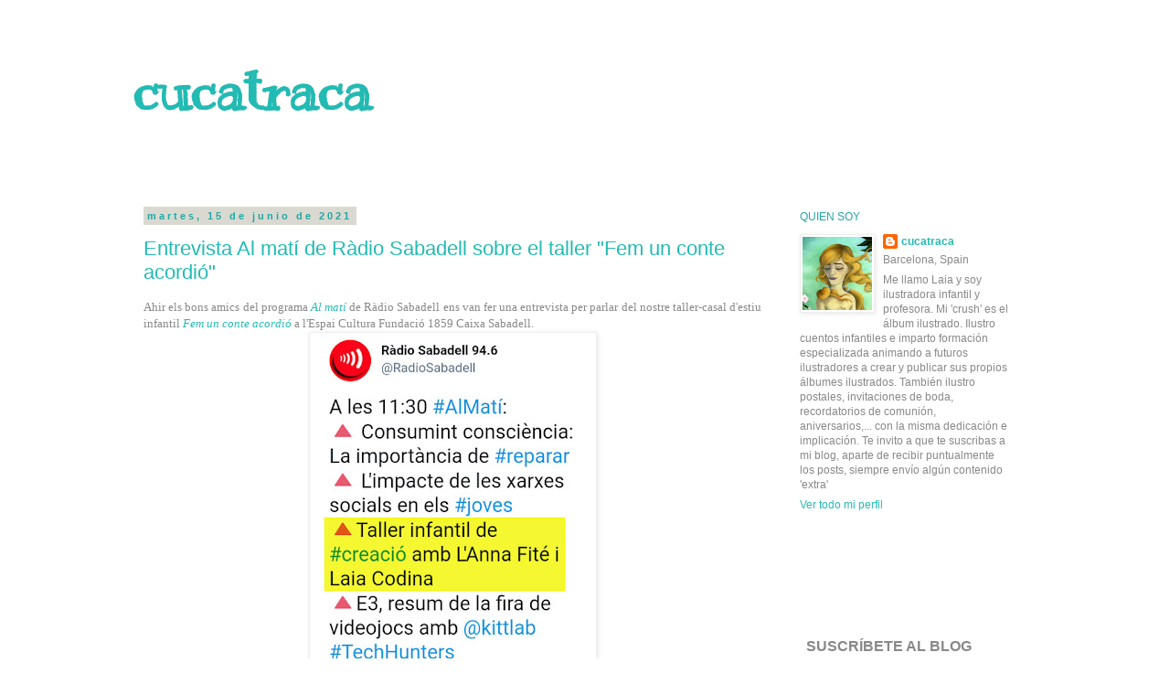

--- FILE ---
content_type: text/html; charset=UTF-8
request_url: https://cucatraca.blogspot.com/2021/06/
body_size: 23309
content:
<!DOCTYPE html>
<html class='v2' dir='ltr' lang='es'>
<head>
<link href='https://www.blogger.com/static/v1/widgets/4128112664-css_bundle_v2.css' rel='stylesheet' type='text/css'/>
<meta content='width=1100' name='viewport'/>
<meta content='text/html; charset=UTF-8' http-equiv='Content-Type'/>
<meta content='blogger' name='generator'/>
<link href='https://cucatraca.blogspot.com/favicon.ico' rel='icon' type='image/x-icon'/>
<link href='http://cucatraca.blogspot.com/2021/06/' rel='canonical'/>
<link rel="alternate" type="application/atom+xml" title="cucatraca - Atom" href="https://cucatraca.blogspot.com/feeds/posts/default" />
<link rel="alternate" type="application/rss+xml" title="cucatraca - RSS" href="https://cucatraca.blogspot.com/feeds/posts/default?alt=rss" />
<link rel="service.post" type="application/atom+xml" title="cucatraca - Atom" href="https://www.blogger.com/feeds/3282382993624376408/posts/default" />
<!--Can't find substitution for tag [blog.ieCssRetrofitLinks]-->
<meta content='http://cucatraca.blogspot.com/2021/06/' property='og:url'/>
<meta content='cucatraca' property='og:title'/>
<meta content='' property='og:description'/>
<title>cucatraca: junio 2021</title>
<style type='text/css'>@font-face{font-family:'Kranky';font-style:normal;font-weight:400;font-display:swap;src:url(//fonts.gstatic.com/s/kranky/v29/hESw6XVgJzlPsFn8oR2FRIzX_g.woff2)format('woff2');unicode-range:U+0000-00FF,U+0131,U+0152-0153,U+02BB-02BC,U+02C6,U+02DA,U+02DC,U+0304,U+0308,U+0329,U+2000-206F,U+20AC,U+2122,U+2191,U+2193,U+2212,U+2215,U+FEFF,U+FFFD;}</style>
<style id='page-skin-1' type='text/css'><!--
/*
-----------------------------------------------
Blogger Template Style
Name:     Simple
Designer: Blogger
URL:      www.blogger.com
----------------------------------------------- */
/* Content
----------------------------------------------- */
body {
font: normal normal 12px 'Trebuchet MS', Trebuchet, Verdana, sans-serif;
color: #888888;
background: #ffffff none repeat scroll top left;
padding: 0 0 0 0;
}
html body .region-inner {
min-width: 0;
max-width: 100%;
width: auto;
}
h2 {
font-size: 22px;
}
a:link {
text-decoration:none;
color: #21bbb3;
}
a:visited {
text-decoration:none;
color: #f1c232;
}
a:hover {
text-decoration:underline;
color: #ce5586;
}
.body-fauxcolumn-outer .fauxcolumn-inner {
background: transparent none repeat scroll top left;
_background-image: none;
}
.body-fauxcolumn-outer .cap-top {
position: absolute;
z-index: 1;
height: 400px;
width: 100%;
}
.body-fauxcolumn-outer .cap-top .cap-left {
width: 100%;
background: transparent none repeat-x scroll top left;
_background-image: none;
}
.content-outer {
-moz-box-shadow: 0 0 0 rgba(0, 0, 0, .15);
-webkit-box-shadow: 0 0 0 rgba(0, 0, 0, .15);
-goog-ms-box-shadow: 0 0 0 #333333;
box-shadow: 0 0 0 rgba(0, 0, 0, .15);
margin-bottom: 1px;
}
.content-inner {
padding: 10px 40px;
}
.content-inner {
background-color: #ffffff;
}
/* Header
----------------------------------------------- */
.header-outer {
background: transparent none repeat-x scroll 0 -400px;
_background-image: none;
}
.Header h1 {
font: normal bold 60px Kranky;
color: #21bbb3;
text-shadow: 0 0 0 rgba(0, 0, 0, .2);
}
.Header h1 a {
color: #21bbb3;
}
.Header .description {
font-size: 18px;
color: #000000;
}
.header-inner .Header .titlewrapper {
padding: 22px 0;
}
.header-inner .Header .descriptionwrapper {
padding: 0 0;
}
/* Tabs
----------------------------------------------- */
.tabs-inner .section:first-child {
border-top: 0 solid #dddddd;
}
.tabs-inner .section:first-child ul {
margin-top: -1px;
border-top: 1px solid #dddddd;
border-left: 1px solid #dddddd;
border-right: 1px solid #dddddd;
}
.tabs-inner .widget ul {
background: transparent none repeat-x scroll 0 -800px;
_background-image: none;
border-bottom: 1px solid #dddddd;
margin-top: 0;
margin-left: -30px;
margin-right: -30px;
}
.tabs-inner .widget li a {
display: inline-block;
padding: .6em 1em;
font: normal normal 12px 'Trebuchet MS', Trebuchet, Verdana, sans-serif;
color: #000000;
border-left: 1px solid #ffffff;
border-right: 1px solid #dddddd;
}
.tabs-inner .widget li:first-child a {
border-left: none;
}
.tabs-inner .widget li.selected a, .tabs-inner .widget li a:hover {
color: #000000;
background-color: #eeeeee;
text-decoration: none;
}
/* Columns
----------------------------------------------- */
.main-outer {
border-top: 0 solid transparent;
}
.fauxcolumn-left-outer .fauxcolumn-inner {
border-right: 1px solid transparent;
}
.fauxcolumn-right-outer .fauxcolumn-inner {
border-left: 1px solid transparent;
}
/* Headings
----------------------------------------------- */
div.widget > h2,
div.widget h2.title {
margin: 0 0 1em 0;
font: normal normal 12px 'Trebuchet MS',Trebuchet,Verdana,sans-serif;
color: #20a7a1;
}
/* Widgets
----------------------------------------------- */
.widget .zippy {
color: #999999;
text-shadow: 2px 2px 1px rgba(0, 0, 0, .1);
}
.widget .popular-posts ul {
list-style: none;
}
/* Posts
----------------------------------------------- */
h2.date-header {
font: normal bold 11px Arial, Tahoma, Helvetica, FreeSans, sans-serif;
}
.date-header span {
background-color: #dad9d1;
color: #20a7a1;
padding: 0.4em;
letter-spacing: 3px;
margin: inherit;
}
.main-inner {
padding-top: 35px;
padding-bottom: 65px;
}
.main-inner .column-center-inner {
padding: 0 0;
}
.main-inner .column-center-inner .section {
margin: 0 1em;
}
.post {
margin: 0 0 45px 0;
}
h3.post-title, .comments h4 {
font: normal normal 22px 'Trebuchet MS',Trebuchet,Verdana,sans-serif;
margin: .75em 0 0;
}
.post-body {
font-size: 110%;
line-height: 1.4;
position: relative;
}
.post-body img, .post-body .tr-caption-container, .Profile img, .Image img,
.BlogList .item-thumbnail img {
padding: 2px;
background: #ffffff;
border: 1px solid #eeeeee;
-moz-box-shadow: 1px 1px 5px rgba(0, 0, 0, .1);
-webkit-box-shadow: 1px 1px 5px rgba(0, 0, 0, .1);
box-shadow: 1px 1px 5px rgba(0, 0, 0, .1);
}
.post-body img, .post-body .tr-caption-container {
padding: 5px;
}
.post-body .tr-caption-container {
color: #888888;
}
.post-body .tr-caption-container img {
padding: 0;
background: transparent;
border: none;
-moz-box-shadow: 0 0 0 rgba(0, 0, 0, .1);
-webkit-box-shadow: 0 0 0 rgba(0, 0, 0, .1);
box-shadow: 0 0 0 rgba(0, 0, 0, .1);
}
.post-header {
margin: 0 0 1.5em;
line-height: 1.6;
font-size: 90%;
}
.post-footer {
margin: 20px -2px 0;
padding: 5px 10px;
color: #666666;
background-color: #eeeeee;
border-bottom: 1px solid #eeeeee;
line-height: 1.6;
font-size: 90%;
}
#comments .comment-author {
padding-top: 1.5em;
border-top: 1px solid transparent;
background-position: 0 1.5em;
}
#comments .comment-author:first-child {
padding-top: 0;
border-top: none;
}
.avatar-image-container {
margin: .2em 0 0;
}
#comments .avatar-image-container img {
border: 1px solid #eeeeee;
}
/* Comments
----------------------------------------------- */
.comments .comments-content .icon.blog-author {
background-repeat: no-repeat;
background-image: url([data-uri]);
}
.comments .comments-content .loadmore a {
border-top: 1px solid #999999;
border-bottom: 1px solid #999999;
}
.comments .comment-thread.inline-thread {
background-color: #eeeeee;
}
.comments .continue {
border-top: 2px solid #999999;
}
/* Accents
---------------------------------------------- */
.section-columns td.columns-cell {
border-left: 1px solid transparent;
}
.blog-pager {
background: transparent url(//www.blogblog.com/1kt/simple/paging_dot.png) repeat-x scroll top center;
}
.blog-pager-older-link, .home-link,
.blog-pager-newer-link {
background-color: #ffffff;
padding: 5px;
}
.footer-outer {
border-top: 1px dashed #bbbbbb;
}
/* Mobile
----------------------------------------------- */
body.mobile  {
background-size: auto;
}
.mobile .body-fauxcolumn-outer {
background: transparent none repeat scroll top left;
}
.mobile .body-fauxcolumn-outer .cap-top {
background-size: 100% auto;
}
.mobile .content-outer {
-webkit-box-shadow: 0 0 3px rgba(0, 0, 0, .15);
box-shadow: 0 0 3px rgba(0, 0, 0, .15);
}
.mobile .tabs-inner .widget ul {
margin-left: 0;
margin-right: 0;
}
.mobile .post {
margin: 0;
}
.mobile .main-inner .column-center-inner .section {
margin: 0;
}
.mobile .date-header span {
padding: 0.1em 10px;
margin: 0 -10px;
}
.mobile h3.post-title {
margin: 0;
}
.mobile .blog-pager {
background: transparent none no-repeat scroll top center;
}
.mobile .footer-outer {
border-top: none;
}
.mobile .main-inner, .mobile .footer-inner {
background-color: #ffffff;
}
.mobile-index-contents {
color: #888888;
}
.mobile-link-button {
background-color: #21bbb3;
}
.mobile-link-button a:link, .mobile-link-button a:visited {
color: #ffffff;
}
.mobile .tabs-inner .section:first-child {
border-top: none;
}
.mobile .tabs-inner .PageList .widget-content {
background-color: #eeeeee;
color: #000000;
border-top: 1px solid #dddddd;
border-bottom: 1px solid #dddddd;
}
.mobile .tabs-inner .PageList .widget-content .pagelist-arrow {
border-left: 1px solid #dddddd;
}

--></style>
<style id='template-skin-1' type='text/css'><!--
body {
min-width: 1070px;
}
.content-outer, .content-fauxcolumn-outer, .region-inner {
min-width: 1070px;
max-width: 1070px;
_width: 1070px;
}
.main-inner .columns {
padding-left: 0;
padding-right: 290px;
}
.main-inner .fauxcolumn-center-outer {
left: 0;
right: 290px;
/* IE6 does not respect left and right together */
_width: expression(this.parentNode.offsetWidth -
parseInt("0") -
parseInt("290px") + 'px');
}
.main-inner .fauxcolumn-left-outer {
width: 0;
}
.main-inner .fauxcolumn-right-outer {
width: 290px;
}
.main-inner .column-left-outer {
width: 0;
right: 100%;
margin-left: -0;
}
.main-inner .column-right-outer {
width: 290px;
margin-right: -290px;
}
#layout {
min-width: 0;
}
#layout .content-outer {
min-width: 0;
width: 800px;
}
#layout .region-inner {
min-width: 0;
width: auto;
}
body#layout div.add_widget {
padding: 8px;
}
body#layout div.add_widget a {
margin-left: 32px;
}
--></style>
<link href='https://www.blogger.com/dyn-css/authorization.css?targetBlogID=3282382993624376408&amp;zx=7b2e6dac-8a52-4835-be1e-899ea67609f0' media='none' onload='if(media!=&#39;all&#39;)media=&#39;all&#39;' rel='stylesheet'/><noscript><link href='https://www.blogger.com/dyn-css/authorization.css?targetBlogID=3282382993624376408&amp;zx=7b2e6dac-8a52-4835-be1e-899ea67609f0' rel='stylesheet'/></noscript>
<meta name='google-adsense-platform-account' content='ca-host-pub-1556223355139109'/>
<meta name='google-adsense-platform-domain' content='blogspot.com'/>

</head>
<body class='loading variant-simplysimple'>
<div class='navbar no-items section' id='navbar' name='Barra de navegación'>
</div>
<div class='body-fauxcolumns'>
<div class='fauxcolumn-outer body-fauxcolumn-outer'>
<div class='cap-top'>
<div class='cap-left'></div>
<div class='cap-right'></div>
</div>
<div class='fauxborder-left'>
<div class='fauxborder-right'></div>
<div class='fauxcolumn-inner'>
</div>
</div>
<div class='cap-bottom'>
<div class='cap-left'></div>
<div class='cap-right'></div>
</div>
</div>
</div>
<div class='content'>
<div class='content-fauxcolumns'>
<div class='fauxcolumn-outer content-fauxcolumn-outer'>
<div class='cap-top'>
<div class='cap-left'></div>
<div class='cap-right'></div>
</div>
<div class='fauxborder-left'>
<div class='fauxborder-right'></div>
<div class='fauxcolumn-inner'>
</div>
</div>
<div class='cap-bottom'>
<div class='cap-left'></div>
<div class='cap-right'></div>
</div>
</div>
</div>
<div class='content-outer'>
<div class='content-cap-top cap-top'>
<div class='cap-left'></div>
<div class='cap-right'></div>
</div>
<div class='fauxborder-left content-fauxborder-left'>
<div class='fauxborder-right content-fauxborder-right'></div>
<div class='content-inner'>
<header>
<div class='header-outer'>
<div class='header-cap-top cap-top'>
<div class='cap-left'></div>
<div class='cap-right'></div>
</div>
<div class='fauxborder-left header-fauxborder-left'>
<div class='fauxborder-right header-fauxborder-right'></div>
<div class='region-inner header-inner'>
<div class='header section' id='header' name='Cabecera'><div class='widget Header' data-version='1' id='Header1'>
<div id='header-inner'>
<div class='titlewrapper'>
<h1 class='title'>
<a href='https://cucatraca.blogspot.com/'>
cucatraca
</a>
</h1>
</div>
<div class='descriptionwrapper'>
<p class='description'><span>
</span></p>
</div>
</div>
</div></div>
</div>
</div>
<div class='header-cap-bottom cap-bottom'>
<div class='cap-left'></div>
<div class='cap-right'></div>
</div>
</div>
</header>
<div class='tabs-outer'>
<div class='tabs-cap-top cap-top'>
<div class='cap-left'></div>
<div class='cap-right'></div>
</div>
<div class='fauxborder-left tabs-fauxborder-left'>
<div class='fauxborder-right tabs-fauxborder-right'></div>
<div class='region-inner tabs-inner'>
<div class='tabs no-items section' id='crosscol' name='Multicolumnas'></div>
<div class='tabs no-items section' id='crosscol-overflow' name='Cross-Column 2'></div>
</div>
</div>
<div class='tabs-cap-bottom cap-bottom'>
<div class='cap-left'></div>
<div class='cap-right'></div>
</div>
</div>
<div class='main-outer'>
<div class='main-cap-top cap-top'>
<div class='cap-left'></div>
<div class='cap-right'></div>
</div>
<div class='fauxborder-left main-fauxborder-left'>
<div class='fauxborder-right main-fauxborder-right'></div>
<div class='region-inner main-inner'>
<div class='columns fauxcolumns'>
<div class='fauxcolumn-outer fauxcolumn-center-outer'>
<div class='cap-top'>
<div class='cap-left'></div>
<div class='cap-right'></div>
</div>
<div class='fauxborder-left'>
<div class='fauxborder-right'></div>
<div class='fauxcolumn-inner'>
</div>
</div>
<div class='cap-bottom'>
<div class='cap-left'></div>
<div class='cap-right'></div>
</div>
</div>
<div class='fauxcolumn-outer fauxcolumn-left-outer'>
<div class='cap-top'>
<div class='cap-left'></div>
<div class='cap-right'></div>
</div>
<div class='fauxborder-left'>
<div class='fauxborder-right'></div>
<div class='fauxcolumn-inner'>
</div>
</div>
<div class='cap-bottom'>
<div class='cap-left'></div>
<div class='cap-right'></div>
</div>
</div>
<div class='fauxcolumn-outer fauxcolumn-right-outer'>
<div class='cap-top'>
<div class='cap-left'></div>
<div class='cap-right'></div>
</div>
<div class='fauxborder-left'>
<div class='fauxborder-right'></div>
<div class='fauxcolumn-inner'>
</div>
</div>
<div class='cap-bottom'>
<div class='cap-left'></div>
<div class='cap-right'></div>
</div>
</div>
<!-- corrects IE6 width calculation -->
<div class='columns-inner'>
<div class='column-center-outer'>
<div class='column-center-inner'>
<div class='main section' id='main' name='Principal'><div class='widget Blog' data-version='1' id='Blog1'>
<div class='blog-posts hfeed'>

          <div class="date-outer">
        
<h2 class='date-header'><span>martes, 15 de junio de 2021</span></h2>

          <div class="date-posts">
        
<div class='post-outer'>
<div class='post hentry uncustomized-post-template' itemprop='blogPost' itemscope='itemscope' itemtype='http://schema.org/BlogPosting'>
<meta content='https://blogger.googleusercontent.com/img/b/R29vZ2xl/AVvXsEjs15Hyg5dwaOuUT3IgJ3I_PSpEPJPqjFsEiSkmd7EReWAShsZffBcUWA46j8vbcjlDW3Ej6i5Pq62XPju8Rxn_ZrFxYXiszKxlYiETKDGFMqblO1vKPm5si6X8Er2v1Y1RuBIcFF2wu-lP/w303-h614/Entrevista_14_juny_21.jpg' itemprop='image_url'/>
<meta content='3282382993624376408' itemprop='blogId'/>
<meta content='1766866267975323572' itemprop='postId'/>
<a name='1766866267975323572'></a>
<h3 class='post-title entry-title' itemprop='name'>
<a href='https://cucatraca.blogspot.com/2021/06/entrevista-al-mati-de-radio-sabadell.html'>Entrevista Al matí de Ràdio Sabadell sobre el taller "Fem un conte acordió"</a>
</h3>
<div class='post-header'>
<div class='post-header-line-1'></div>
</div>
<div class='post-body entry-content' id='post-body-1766866267975323572' itemprop='description articleBody'>
<div style="text-align: justify;"><span style="font-family: verdana;">Ahir els bons amics del programa <i><a href="https://radiosabadell.fm/alacarta/audio/fem-un-conte-acordio-un-nou-taller-crear-i-dibuixar-histories-amb-lanna-fite-i-la" target="_blank">Al matí</a></i> de Ràdio Sabadell ens van fer una entrevista per parlar del nostre&nbsp;<span style="text-align: left;">taller-casal d'estiu infantil <i><a href="http://www.fundaciosabadell.cat/espai-cultura/fem-un-conte-acordio/" target="_blank">Fem un conte acordió</a>&nbsp;</i></span></span><span style="font-family: verdana; text-align: left;">a</span><span style="font-family: verdana;"><span style="text-align: left;">&nbsp;</span><span style="text-align: left;">l'Espai Cultura Fundació 1859 Caixa Sabadell.</span></span></div><div style="text-align: justify;"><span style="font-family: verdana;"><div style="text-align: center;"><a href="https://radiosabadell.fm/alacarta/audio/fem-un-conte-acordio-un-nou-taller-crear-i-dibuixar-histories-amb-lanna-fite-i-la" imageanchor="1" target="_blank"><img border="0" data-original-height="980" data-original-width="484" height="614" src="https://blogger.googleusercontent.com/img/b/R29vZ2xl/AVvXsEjs15Hyg5dwaOuUT3IgJ3I_PSpEPJPqjFsEiSkmd7EReWAShsZffBcUWA46j8vbcjlDW3Ej6i5Pq62XPju8Rxn_ZrFxYXiszKxlYiETKDGFMqblO1vKPm5si6X8Er2v1Y1RuBIcFF2wu-lP/w303-h614/Entrevista_14_juny_21.jpg" width="303" /></a></div></span><span style="text-align: left;"><span style="font-family: verdana;">Durant gairebé 15 minuts vam parlar de les eines i recursos que oferirem per crear un conte col&#183;lectiu amb final propi però desenvolupat individualment amb el format del <b>conte acordió</b>. També del perquè de l'elecció d'aquest original format que, a banda de vistós, és la millor prova física d'<b>obra única</b> que ofereix el nostre taller.</span></span></div><div style="text-align: justify;"><span style="text-align: left;"><span style="font-family: verdana;"><br /></span></span></div><div style="text-align: justify;"><span style="font-family: verdana;">Podeu escoltar en aquest <a href="https://radiosabadell.fm/alacarta/audio/fem-un-conte-acordio-un-nou-taller-crear-i-dibuixar-histories-amb-lanna-fite-i-la" target="_blank">link</a> la resta de l'entrevista on, entre d'altres coses, comentem com n'és d'important aquest taller que combina la <b>creació literària i gràfica adaptada als més petits</b>. Ah! També desvetllem un avançament dels projectes que tenim, tant per separat com conjuntament, de cara a la nova temporada.</span></div><div style="text-align: justify;"><span style="font-family: verdana;"><br /></span></div><div style="text-align: justify;"><span style="font-family: verdana;">I si no et vols perdre una tafaneria molt sucosa, <a href="https://radiosabadell.fm/alacarta/audio/fem-un-conte-acordio-un-nou-taller-crear-i-dibuixar-histories-amb-lanna-fite-i-la" target="_blank">escolta'ns</a> fins el final&nbsp; ;)</span></div><div style="text-align: justify;"><span style="font-family: verdana;"><br /></span></div><div style="text-align: justify;"><span style="font-family: verdana;"><br /></span></div><div style="text-align: justify;"><span style="font-family: verdana;">Us recordem que encara queden <b>places</b> per participar en aquest taller de 10 dies, que s'inicia el <b>28 de juny</b> i s'extén fins el <b>9 de juliol</b>&nbsp;de 10:30 a 13:30h, a </span><span style="font-family: verdana; text-align: left;"><a href="http://www.fundaciosabadell.cat/espai-cultura/fem-un-conte-acordio/" target="_blank">l'Espai Cultura Fundació 1859 Caixa Sabadell</a></span></div><div style="text-align: justify;"><span style="font-family: verdana;"><br /></span></div><div style="text-align: justify;"><span style="font-family: verdana;"><br /></span></div><div style="text-align: justify;"><span style="font-family: verdana;">Agraïment especial a la Raquel García, la conductora del programa, que 
sempre ens obre els <i>micros</i> quan volem esbombar alguna cosa.<br />
<br /><br />
<br /><br />
</span></div><div style="text-align: justify;"><span style="font-family: verdana;">&#191;Te ha gustado este contenido?<br />
Si no quieres perderte el siguiente post y contenido <i>extra,</i> &#161;<a href="https://blogspot.us11.list-manage.com/subscribe/post?u=2d537c3e3cc44c9e3e744634a&amp;id=d5bf32e80a" target="_blank">suscríbete</a> al blog!</span></div>
<div style='clear: both;'></div>
</div>
<div class='post-footer'>
<div class='post-footer-line post-footer-line-1'>
<span class='post-author vcard'>
Publicado por
<span class='fn' itemprop='author' itemscope='itemscope' itemtype='http://schema.org/Person'>
<meta content='https://www.blogger.com/profile/12330469108868471897' itemprop='url'/>
<a class='g-profile' href='https://www.blogger.com/profile/12330469108868471897' rel='author' title='author profile'>
<span itemprop='name'>cucatraca</span>
</a>
</span>
</span>
<span class='post-timestamp'>
en
<meta content='http://cucatraca.blogspot.com/2021/06/entrevista-al-mati-de-radio-sabadell.html' itemprop='url'/>
<a class='timestamp-link' href='https://cucatraca.blogspot.com/2021/06/entrevista-al-mati-de-radio-sabadell.html' rel='bookmark' title='permanent link'><abbr class='published' itemprop='datePublished' title='2021-06-15T04:37:00-07:00'>4:37</abbr></a>
</span>
<span class='post-comment-link'>
<a class='comment-link' href='https://cucatraca.blogspot.com/2021/06/entrevista-al-mati-de-radio-sabadell.html#comment-form' onclick=''>
No hay comentarios:
  </a>
</span>
<span class='post-icons'>
<span class='item-action'>
<a href='https://www.blogger.com/email-post/3282382993624376408/1766866267975323572' title='Enviar entrada por correo electrónico'>
<img alt='' class='icon-action' height='13' src='https://resources.blogblog.com/img/icon18_email.gif' width='18'/>
</a>
</span>
<span class='item-control blog-admin pid-978153502'>
<a href='https://www.blogger.com/post-edit.g?blogID=3282382993624376408&postID=1766866267975323572&from=pencil' title='Editar entrada'>
<img alt='' class='icon-action' height='18' src='https://resources.blogblog.com/img/icon18_edit_allbkg.gif' width='18'/>
</a>
</span>
</span>
<div class='post-share-buttons goog-inline-block'>
<a class='goog-inline-block share-button sb-email' href='https://www.blogger.com/share-post.g?blogID=3282382993624376408&postID=1766866267975323572&target=email' target='_blank' title='Enviar por correo electrónico'><span class='share-button-link-text'>Enviar por correo electrónico</span></a><a class='goog-inline-block share-button sb-blog' href='https://www.blogger.com/share-post.g?blogID=3282382993624376408&postID=1766866267975323572&target=blog' onclick='window.open(this.href, "_blank", "height=270,width=475"); return false;' target='_blank' title='Escribe un blog'><span class='share-button-link-text'>Escribe un blog</span></a><a class='goog-inline-block share-button sb-twitter' href='https://www.blogger.com/share-post.g?blogID=3282382993624376408&postID=1766866267975323572&target=twitter' target='_blank' title='Compartir en X'><span class='share-button-link-text'>Compartir en X</span></a><a class='goog-inline-block share-button sb-facebook' href='https://www.blogger.com/share-post.g?blogID=3282382993624376408&postID=1766866267975323572&target=facebook' onclick='window.open(this.href, "_blank", "height=430,width=640"); return false;' target='_blank' title='Compartir con Facebook'><span class='share-button-link-text'>Compartir con Facebook</span></a><a class='goog-inline-block share-button sb-pinterest' href='https://www.blogger.com/share-post.g?blogID=3282382993624376408&postID=1766866267975323572&target=pinterest' target='_blank' title='Compartir en Pinterest'><span class='share-button-link-text'>Compartir en Pinterest</span></a>
</div>
</div>
<div class='post-footer-line post-footer-line-2'>
<span class='post-labels'>
Etiquetas:
<a href='https://cucatraca.blogspot.com/search/label/entrevista' rel='tag'>entrevista</a>,
<a href='https://cucatraca.blogspot.com/search/label/infantil' rel='tag'>infantil</a>,
<a href='https://cucatraca.blogspot.com/search/label/prensa' rel='tag'>prensa</a>,
<a href='https://cucatraca.blogspot.com/search/label/talleres' rel='tag'>talleres</a>
</span>
</div>
<div class='post-footer-line post-footer-line-3'>
<span class='post-location'>
</span>
</div>
</div>
</div>
</div>

          </div></div>
        

          <div class="date-outer">
        
<h2 class='date-header'><span>sábado, 5 de junio de 2021</span></h2>

          <div class="date-posts">
        
<div class='post-outer'>
<div class='post hentry uncustomized-post-template' itemprop='blogPost' itemscope='itemscope' itemtype='http://schema.org/BlogPosting'>
<meta content='https://blogger.googleusercontent.com/img/b/R29vZ2xl/AVvXsEgDj26QQHsf7O7cUPyaNOm-p548wQrK3XthQJq4OpybPhopWwqVjbu_i_fE5lHZduj7n2ceVk8UwOEK0NtTLreaIP31Q9g5uJrBLQgFEnjUX_rphnqKxgTURH8RpP6TB9HR-d6cfjuMcWWt/s320/Cynthia+Alonso_foto.jpg' itemprop='image_url'/>
<meta content='3282382993624376408' itemprop='blogId'/>
<meta content='9133766473383416653' itemprop='postId'/>
<a name='9133766473383416653'></a>
<h3 class='post-title entry-title' itemprop='name'>
<a href='https://cucatraca.blogspot.com/2021/06/ilustrando-cynthia-alonso.html'>Ilustrando a... Cynthia Alonso</a>
</h3>
<div class='post-header'>
<div class='post-header-line-1'></div>
</div>
<div class='post-body entry-content' id='post-body-9133766473383416653' itemprop='description articleBody'>
<div style="text-align: justify;"><span style="font-family: verdana;">Bienvenido/a a esta sección de entrevistas a autoras integrales de álbum
 ilustrado cuyo objetivo es conocer sus procesos de creación y 
visibilizar su obra.</span></div><div style="text-align: justify;"><span style="font-family: verdana;"><br /></span></div><span style="font-family: verdana;"><div style="text-align: justify;">Hoy te presento el trabajo de... <b><span style="color: #ffd966;">Cynthia Alonso</span></b></div>
<div class="separator" style="clear: both; text-align: center;"><a href="https://blogger.googleusercontent.com/img/b/R29vZ2xl/AVvXsEgDj26QQHsf7O7cUPyaNOm-p548wQrK3XthQJq4OpybPhopWwqVjbu_i_fE5lHZduj7n2ceVk8UwOEK0NtTLreaIP31Q9g5uJrBLQgFEnjUX_rphnqKxgTURH8RpP6TB9HR-d6cfjuMcWWt/s468/Cynthia+Alonso_foto.jpg" imageanchor="1" style="margin-left: 1em; margin-right: 1em;"><img border="0" data-original-height="468" data-original-width="468" height="320" src="https://blogger.googleusercontent.com/img/b/R29vZ2xl/AVvXsEgDj26QQHsf7O7cUPyaNOm-p548wQrK3XthQJq4OpybPhopWwqVjbu_i_fE5lHZduj7n2ceVk8UwOEK0NtTLreaIP31Q9g5uJrBLQgFEnjUX_rphnqKxgTURH8RpP6TB9HR-d6cfjuMcWWt/s320/Cynthia+Alonso_foto.jpg" /></a></div><br /><div style="text-align: justify;"><br /></div><div style="text-align: justify;"><b><br /></b></div><div style="text-align: justify;"><b>1. Tus inicios. &#191;Cuál es tu formación académica? &#191;Cuándo te interesaste 
por la ilustración y en especial, por el álbum ilustrado?</b></div><div style="text-align: justify;"><br /></div><div style="text-align: justify;">Mi carrera como ilustradora arrancó en 2014, hace 7 años, cuando terminé
 la carrera de diseño gráfico en la Universidad de Buenos Aires y decidí
 que quería dedicarme también a la ilustración. Mas allá de mi amor por 
el diseño y la tipografía en un punto, creo que necesité (como buena 
leonina) subir el volumen al máximo de la expresión propia y trabajar 
más desde lo figurativo y narrativo. Si bien son variables que se mueven
 todo el tiempo (y agradezco ser diseñadora a la hora de ilustrar) mi 
camino fue tomando ese rumbo.</div><div style="text-align: justify;"><table align="center" cellpadding="0" cellspacing="0" class="tr-caption-container" style="margin-left: auto; margin-right: auto;"><tbody><tr><td style="text-align: center;"><a href="https://blogger.googleusercontent.com/img/b/R29vZ2xl/AVvXsEjTMP7jsaFvWaVkfV7rsA9z-cDp8wYAkkvKYgj7ZFzWac40RI1R9X-nB6VNrFOengD1Y5KCHGZ5uZhhtgUP_eZnCioRY7F1xPpB2Hsba6BzHvMZvbeSnhSP7tkPV0uOYl3YrIC2smlW0OzP/s2000/03_Estudio.jpg" imageanchor="1" style="margin-left: auto; margin-right: auto;"><img border="0" data-original-height="1250" data-original-width="2000" height="231" src="https://blogger.googleusercontent.com/img/b/R29vZ2xl/AVvXsEjTMP7jsaFvWaVkfV7rsA9z-cDp8wYAkkvKYgj7ZFzWac40RI1R9X-nB6VNrFOengD1Y5KCHGZ5uZhhtgUP_eZnCioRY7F1xPpB2Hsba6BzHvMZvbeSnhSP7tkPV0uOYl3YrIC2smlW0OzP/w370-h231/03_Estudio.jpg" width="370" /></a></td></tr><tr><td class="tr-caption" style="text-align: center;">&#169; Cynthia Alonso</td></tr></tbody></table><br /></div><div style="text-align: justify;">Al principio fueron proyectos chicos, ilustraciones sueltas, alguna que 
otra muestra, un poco de exposición, siempre me animé bastante a mostrar
 lo que hago, lo cual es muy útil para el "afuera". A partir del 2015, 
cuando fui a la Feria de Bolonia por primera vez (y mi proyecto de libro 
fue publicado un año después), es que decidí dedicarme a los libros 
infantiles con un voto de confianza más seguro y de manera más 
profesional. Fue un gran comienzo y creo que un acierto ya que sigo en 
ese camino. Voy incorporando herramientas de ilustración, dibujo, 
narración y escritura todo el tiempo y desde 2014 hago talleres, cursos,
 residencias donde puedo en el mundo, mas allá de la práctica diaria de 
dibujar e ilustrar.&nbsp;</div><div style="text-align: justify;"><br /></div><div style="text-align: justify;">Mudarme a Berlín en 2017 también me ayudó mucho a 
tener tiempo y perspectiva en mi profesión. Si bien no me considero 
total principiante; y puedo ver el camino recorrido y los avances en el 
tiempo; siento que también ilustrar es como andar en bici, mas allá de 
los premios y reconocimientos, las buenas ideas y el dibujo son una 
práctica constante.</div><table align="center" cellpadding="0" cellspacing="0" class="tr-caption-container" style="margin-left: auto; margin-right: auto;"><tbody><tr><td style="text-align: center;"><a href="https://blogger.googleusercontent.com/img/b/R29vZ2xl/AVvXsEgDdrHDWIbt6By355XWrPG_f17wqbbmbgzyEWVyVgaFhZrYup-u0jiLHba3izbLnKoU4tsvKLL4sAt6sp2JDTfaXT3qq-D5bx0_seHX7b4Ygwayxa0y0Y72hZiZMG_isRtd1ubqt76QI2sp/s2048/05_libro_2.JPG" imageanchor="1" style="margin-left: auto; margin-right: auto;"><img border="0" data-original-height="1280" data-original-width="2048" height="254" src="https://blogger.googleusercontent.com/img/b/R29vZ2xl/AVvXsEgDdrHDWIbt6By355XWrPG_f17wqbbmbgzyEWVyVgaFhZrYup-u0jiLHba3izbLnKoU4tsvKLL4sAt6sp2JDTfaXT3qq-D5bx0_seHX7b4Ygwayxa0y0Y72hZiZMG_isRtd1ubqt76QI2sp/w406-h254/05_libro_2.JPG" width="406" /></a></td></tr><tr><td class="tr-caption" style="text-align: center;"><i>Ronda Nocturna,&nbsp;</i>Nicolás Schuff y Paula Fernández<i>&nbsp;</i>(Ojoreja, 2021) <br />Ilustraciones &#169; Cynthia Alonso</td></tr></tbody></table><div style="text-align: justify;"><br /><b>2. &#191;Recuerdas tus cuentos favoritos de pequeña? &#191;Crees que te han influido en tu trabajo?</b></div><div style="text-align: justify;"><b><br /></b></div><div style="text-align: justify;">Mis autores preferidos eran María Elena Walsh, Graciela Montes y Horacio
 Quiroga. Tenía muchos libros de leyendas populares argentinas y cuentos
 indígenas. Me gustaba mucho leer de chica, mucho más que ahora. Le 
dedicaba mucho tiempo y siempre tenía un libro conmigo. No se si me han 
influenciado linealmente pero sí creo que cuando trabajo conecto 
emocionalmente con esa niña que fui en mi infancia y ese espacio de 
felicidad se transmite en mis dibujos e ilustraciones.</div><div style="text-align: justify;"><br /></div><div style="text-align: justify;"><b>3. &#191;Cuáles son tus referentes actuales?</b></div><div style="text-align: justify;"><b><br /></b></div><div style="text-align: justify;">Mis referentes son de todas las edades, colores y nacionalidades. Tanto 
dibujantes y artistas de otras épocas como ilustradores, escritores y 
artistas contemporáneos. La lista es imposible. Veo cosas todo el tiempo
 en mi día a día e investigo también. Últimamente estoy muy enganchada 
con el lenguaje de Marie Neurath en los 40s para libros educativos.</div><div style="text-align: justify;"><br /></div><div style="text-align: justify;">Mas allá de la literatura y el arte me inspira a crear también lo 
cotidiano de todos los días, los conocimientos científicos, los viajes, 
el mundo de lo fantástico y la naturaleza, obviamente.</div><table align="center" cellpadding="0" cellspacing="0" class="tr-caption-container" style="margin-left: auto; margin-right: auto;"><tbody><tr><td style="text-align: center;"><a href="https://blogger.googleusercontent.com/img/b/R29vZ2xl/AVvXsEit2OM5BDSpvB0Le_RK43QRSsKrDSJDnhgjiuk0xeVaBTGkM3GIq1WpyTAEyWoIw7xSuRKy4y-F1jNdenFbkX5f4_IwK6F6D8-X0jbxOgy2OfoCzqyj64SvgpW6j0j2K2T-5VIYGrdgzaeX/s1568/01_Inquieta.jpg" imageanchor="1" style="margin-left: auto; margin-right: auto;"><img border="0" data-original-height="980" data-original-width="1568" src="https://blogger.googleusercontent.com/img/b/R29vZ2xl/AVvXsEit2OM5BDSpvB0Le_RK43QRSsKrDSJDnhgjiuk0xeVaBTGkM3GIq1WpyTAEyWoIw7xSuRKy4y-F1jNdenFbkX5f4_IwK6F6D8-X0jbxOgy2OfoCzqyj64SvgpW6j0j2K2T-5VIYGrdgzaeX/s320/01_Inquieta.jpg" width="320" /></a></td></tr><tr><td class="tr-caption" style="text-align: center;"><i>Inquieta,</i> Dolores Battaglia (Savanna Books, 2020)<br />Ilustraciones &#169; Cynthia Alonso</td></tr></tbody></table><br /><div style="text-align: justify;">Mi ilustrador preferido desde mi infancia es Pedro Vilar, especialmente 
los libros de María Elena Walsh que publicó Editorial Santillana. Sus 
miles de personajes, sus imágenes tan barrocas, de fantasía y cotidianas
 a la vez, se grabaron en mi inconsciente para siempre dándome una 
amplísima interpretación de los textos. Eso es lo que a mí más me 
fascina del oficio de la ilustración.</div><div style="text-align: justify;"><div class="separator" style="clear: both; text-align: center;"><a href="https://blogger.googleusercontent.com/img/b/R29vZ2xl/AVvXsEhwe61JR20WWjhyphenhyphenuiQkhBtjEa5knGiQMiWHYBcYhNUPC6mUUuM3_FZoI8hjEPFE1N-6uzqr0VtZ6hFlVX_xBldcyDKWj1SEsmVrPp16RoWcskoMnbyidoxDyMuLL-gHV1WSg1u81TAUAIdh/s2000/06_referente_Pedro+Vilar.jpg" imageanchor="1" style="margin-left: 1em; margin-right: 1em;"><img border="0" data-original-height="1250" data-original-width="2000" height="243" src="https://blogger.googleusercontent.com/img/b/R29vZ2xl/AVvXsEhwe61JR20WWjhyphenhyphenuiQkhBtjEa5knGiQMiWHYBcYhNUPC6mUUuM3_FZoI8hjEPFE1N-6uzqr0VtZ6hFlVX_xBldcyDKWj1SEsmVrPp16RoWcskoMnbyidoxDyMuLL-gHV1WSg1u81TAUAIdh/w388-h243/06_referente_Pedro+Vilar.jpg" width="388" /></a></div></div>
<div style="text-align: justify;"><br /></div><div style="text-align: justify;"><b>4. &#191;De dónde surgió la idea de tu primer libro?</b></div><div style="text-align: justify;"><b><br /></b></div><div style="text-align: justify;">El libro arrancó siendo una búsqueda visual muy personal de ese momento 
de mi vida sumada a un propio deseo de salir de una crisis. De a poco 
fui teniendo una serie de imágenes que fueron creando la historia.&nbsp;</div><div style="text-align: justify;">El 
proceso fue muy orgánico al principio, pero por momentos se tornó 
complicado cuando tuve la intención de materializar este deseo en un 
proyecto de libro para la Feria de Bolonia y tenía que ser lo más claro y
 simple posible, entenderse sólo con imágenes ya que es un libro que 
nació para explicar sentimientos que para mi hasta entonces no tenían 
palabras. Era un desafío autoimpuesto.</div><table align="center" cellpadding="0" cellspacing="0" class="tr-caption-container" style="margin-left: auto; margin-right: auto;"><tbody><tr><td style="text-align: center;"><a href="https://blogger.googleusercontent.com/img/b/R29vZ2xl/AVvXsEggvxZHxzVPHmEoce-VN-T3DkPIft_qLV_3-vxGeyd3NYaN7kesXHAaCTP7e41ICQjWYMwwub5gaVsqaqLpjq6-NCkrlUX6ngmyyr_Wn7rqGQc0-b5gheTvBpJHK0Obkt3pZNxk6UqIVcdN/s2394/Aquarium.jpg" imageanchor="1" style="margin-left: auto; margin-right: auto;"><img border="0" data-original-height="813" data-original-width="2394" height="157" src="https://blogger.googleusercontent.com/img/b/R29vZ2xl/AVvXsEggvxZHxzVPHmEoce-VN-T3DkPIft_qLV_3-vxGeyd3NYaN7kesXHAaCTP7e41ICQjWYMwwub5gaVsqaqLpjq6-NCkrlUX6ngmyyr_Wn7rqGQc0-b5gheTvBpJHK0Obkt3pZNxk6UqIVcdN/w459-h157/Aquarium.jpg" width="459" /></a></td></tr><tr><td class="tr-caption" style="text-align: center;">Doble página de&nbsp;<i>Aquarium&nbsp;</i>(Orfeu Negro, 2017)&nbsp;&#169; Cynthia Alonso</td></tr></tbody></table><br /><div style="text-align: justify;"><b>5. &#191;Cómo fue tu primera experiencia como autora profesional? &#191;Quién te dio la oportunidad?</b></div><div style="text-align: justify;"><b><br /></b></div><div style="text-align: justify;">La primera vez que mostré mi primer proyecto de libro en 2015 en la 
Feria de Bolonia recibí mil opiniones de editores y terminé muy 
confundida. Al año siguiente lo mandé al concurso de ilustradores y 
quedar seleccionada me empujó a terminar el proyecto. Lo terminé y lo 
encuaderné con la ayuda de amigos. Carla Olivera, la editora de Orfeu 
Negro, me dio la oportunidad de publicarlo y respetó 100% la decisión de
 que el libro no tuviera palabras, así como otras decisiones en el formato
 y el papel que había elegido yo en la primera maqueta.<table align="center" cellpadding="0" cellspacing="0" class="tr-caption-container" style="margin-left: auto; margin-right: auto;"><tbody><tr><td style="text-align: center;"><a href="https://blogger.googleusercontent.com/img/b/R29vZ2xl/AVvXsEg44WjTNzs4W_6lNdD6kRWfp2uH-qxgaQz0hFN8-aXV58kk4K2DN7G7mRtVLVnFmrid2iWhyUJfIvyQuVH22F8KjFnILXulPGrHkKJoMn79DkZa874CLeAsigy_cqkIr0FnkGQdVQjMC3dU/s3000/1.jpg" imageanchor="1" style="margin-left: auto; margin-right: auto;"><img border="0" data-original-height="929" data-original-width="3000" height="172" src="https://blogger.googleusercontent.com/img/b/R29vZ2xl/AVvXsEg44WjTNzs4W_6lNdD6kRWfp2uH-qxgaQz0hFN8-aXV58kk4K2DN7G7mRtVLVnFmrid2iWhyUJfIvyQuVH22F8KjFnILXulPGrHkKJoMn79DkZa874CLeAsigy_cqkIr0FnkGQdVQjMC3dU/w556-h172/1.jpg" width="556" /></a></td></tr><tr><td class="tr-caption" style="text-align: center;"><i>Aquarium </i>(Orfeu Negro, 2017)&nbsp;&#169; Cynthia Alonso</td></tr></tbody></table></div><div style="text-align: justify;"><br /></div><div style="text-align: justify;"><b>6. Sobre el proceso de escritura, &#191;cuánto tiempo te lleva escribir una 
historia? &#191;Dónde buscas la inspiración o los posibles temas?</b></div><div style="text-align: justify;"><br /></div><div style="text-align: justify;">Este proceso es aún muy caótico para mí. Estoy trabajando en mi método 
de escritura. No tengo mucha referencia, pero me sumo a un grupo de 
escritores en Londres en un espacio que se llama <i>London Writer&#8217;s Hour</i> y 
es sencillamente estar conectado en un <i>zoom</i> por 1 hora y tratar de 
escribir en ese periodo de tiempo. Está siendo bueno para procesar mis 
ideas y ojalá en algún momento este ejercicio se transforme en una nueva
 idea de libro.</div><div style="text-align: justify;"><br /></div><div style="text-align: justify;"><b>7. Proceso y metodología, &#191;cómo te organizas y trabajas? &#191;Podrías describirme tu día a día?</b></div><div style="text-align: justify;"><b><br /></b></div><div style="text-align: justify;">Me levanto alrededor de las 7:30 h. Hago Ashtanga Yoga (uno de mis nuevos 
hábitos que quiero mucho) y luego de eso, algunos días voy a mi estudio y
 otros días trabajo en mi casa. El día de trabajo cambia mucho día a 
día: algunos días estoy haciendo bocetos, otros días hay muchos <i>emails</i> 
que responder, a veces estoy terminando ilustraciones súper concentrada 
en los detalles, otros haciendo <i>brainstorming </i>de ideas... Suelo tomar un 
recreo en el parque frente a mi estudio o tomar un café con alguna amiga
 y seguir la jornada hasta las seis o siete de la tarde. Me sirve ser ordenada con el 
tiempo y distraerme de vez en cuando también.</div><div style="text-align: justify;"><table align="center" cellpadding="0" cellspacing="0" class="tr-caption-container" style="margin-left: auto; margin-right: auto;"><tbody><tr><td style="text-align: center;"><a href="https://blogger.googleusercontent.com/img/b/R29vZ2xl/AVvXsEizF3SsM5oiquiyiusOuCU5-38VvDvJLjvjfxWdTUFPwXXcyok__lR_tXd_GVSTfBl_azkV8cC6P91MgBOw_Ha0_p8gswJoJGbBGud-qNXyFMwB8FBq_Q98AQY76rkbg_fMgwYiqu2XbKEJ/s2000/07_Sketches.jpg" imageanchor="1" style="margin-left: auto; margin-right: auto;"><img border="0" data-original-height="1250" data-original-width="2000" height="218" src="https://blogger.googleusercontent.com/img/b/R29vZ2xl/AVvXsEizF3SsM5oiquiyiusOuCU5-38VvDvJLjvjfxWdTUFPwXXcyok__lR_tXd_GVSTfBl_azkV8cC6P91MgBOw_Ha0_p8gswJoJGbBGud-qNXyFMwB8FBq_Q98AQY76rkbg_fMgwYiqu2XbKEJ/w349-h218/07_Sketches.jpg" width="349" /></a></td></tr><tr><td class="tr-caption" style="text-align: center;">&#169; Cynthia Alonso</td></tr></tbody></table></div><div style="text-align: justify;"><br /></div><div style="text-align: justify;"><b>8. &#191;Cuál es tu objetivo como autora e ilustradora? &#191;Qué mensaje quieres transmitir a través de tus obras?</b></div><div style="text-align: justify;"><br /></div><div style="text-align: justify;">Quisiera crear libros que generen apertura, empatía y preguntas. 
Quisiera que los lectores sientan que pueden interpretar mis historias y
 apropiárselas. Contar historias simples y propias, que funcionen como 
semillas que pueden crecer y desarrollarse en otras personas y mover 
algo en sus historias propias.<br /></div><br /><div style="text-align: justify;"><br /></div><div style="text-align: justify;"><b>9. &#191;Estás trabajando en un nuevo libro? &#191;Qué nos puedes contar sobre él?</b></div><div style="text-align: justify;"><br /></div><div style="text-align: justify;">Estoy trabajando en varios libros ahora como ilustradora y tratando de 
hacerle espacio también a mis historias propias. No hay mucho para 
contar aún de las propias, pero hay algo sobre la memoria familiar que 
me interesa trabajar.<table align="center" cellpadding="0" cellspacing="0" class="tr-caption-container" style="margin-left: auto; margin-right: auto;"><tbody><tr><td style="text-align: center;"><a href="https://blogger.googleusercontent.com/img/b/R29vZ2xl/AVvXsEjsiX45GbtAN_dSMTKUQb9GnX5o6HGpSK0edTJ6gVwqa5UUJdICP-CVyFKhLVrROw193H1XCp8UPk1MtSM2y3aFYPIZP-WPm3jhTpvAmX5QFVD4z_JeSvQTgxt0w2WOWYfH0p2QD9aRfTK7/s2048/02_Pintor.JPG" imageanchor="1" style="margin-left: auto; margin-right: auto;"><img border="0" data-original-height="1280" data-original-width="2048" height="239" src="https://blogger.googleusercontent.com/img/b/R29vZ2xl/AVvXsEjsiX45GbtAN_dSMTKUQb9GnX5o6HGpSK0edTJ6gVwqa5UUJdICP-CVyFKhLVrROw193H1XCp8UPk1MtSM2y3aFYPIZP-WPm3jhTpvAmX5QFVD4z_JeSvQTgxt0w2WOWYfH0p2QD9aRfTK7/w384-h239/02_Pintor.JPG" width="384" /></a></td></tr><tr><td class="tr-caption" style="text-align: center;"><i>&#191;Qué ve el pintor?&nbsp;</i>(Arte a Babor y Lecturita,&nbsp;2020)&nbsp;&#169; Cynthia Alonso&nbsp;</td></tr></tbody></table></div><div style="text-align: justify;"><br /></div><div style="text-align: justify;"><b>10. Un último consejo a las que como tú, quieran dedicarse a esto:</b></div><div style="text-align: justify;"><br /></div><div style="text-align: justify;">Buscar dentro nuestro la historia que nos atraviesa, que nos hace 
quienes somos y seguir su hilo para poder trabajarla y transformarla. 
Esas historias tienen una fuerza muy auténtica en la que debemos confiar
 para que se expandan. El esfuerzo y el trabajo de sacar nuestra voz a 
la luz vale mucho la pena. Un libro puede ser una puerta que abra muchas
 nuevas oportunidades.</div><table align="center" cellpadding="0" cellspacing="0" class="tr-caption-container" style="margin-left: auto; margin-right: auto;"><tbody><tr><td style="text-align: center;"><a href="https://blogger.googleusercontent.com/img/b/R29vZ2xl/AVvXsEglH-XRAuKgwHvru6QO2TpqzLGRp2Vp8z2RnktNTwt3SqNDt_ZOvEblTBSJiVBRixnDeZ1b91DDx3jWNl2bIiJTHlacdnQKvkUNe4jWPAlYQYpNdO-52RJLgL0Rmq9OtRjdgEravaLqKHdc/s1920/08_Raton.jpg" imageanchor="1" style="margin-left: auto; margin-right: auto;"><img border="0" data-original-height="1200" data-original-width="1920" height="337" src="https://blogger.googleusercontent.com/img/b/R29vZ2xl/AVvXsEglH-XRAuKgwHvru6QO2TpqzLGRp2Vp8z2RnktNTwt3SqNDt_ZOvEblTBSJiVBRixnDeZ1b91DDx3jWNl2bIiJTHlacdnQKvkUNe4jWPAlYQYpNdO-52RJLgL0Rmq9OtRjdgEravaLqKHdc/w540-h337/08_Raton.jpg" width="540" /></a></td></tr><tr><td class="tr-caption" style="text-align: center;">&nbsp;<i>Ratón de biblioteca, </i>Luciana de Luca (Periplo, 2018) <br />Ilustraciones &#169; Cynthia Alonso<br /></td></tr></tbody></table><div style="text-align: justify;"><br /></div>
<div style="text-align: justify;"><br /></div><div style="text-align: justify;"><br /></div><div style="text-align: justify;">Para obtener más información sobre Cynthia Alonso, puedes visitar su <a href="https://www.cynthia-alonso.com/" target="_blank">web</a></div><div style="text-align: justify;">También puedes seguirla en su cuenta de <a href="https://www.instagram.com/cyndoor/" target="_blank">Instagram</a> y <a href="https://twitter.com/cyndoor" target="_blank">Twitter</a></div><div style="text-align: justify;"><br /></div><div style="text-align: justify;"><br /></div><div style="text-align: justify;"><br /></div><div style="text-align: justify;"><br /></div><div style="text-align: justify;">&#191;Te ha gustado este contenido?<br />
Si no quieres perderte el siguiente post y contenido <i>extra,</i> &#161;<a href="https://blogspot.us11.list-manage.com/subscribe/post?u=2d537c3e3cc44c9e3e744634a&amp;id=d5bf32e80a" target="_blank">suscríbete</a> al blog!</div></span>
<div style='clear: both;'></div>
</div>
<div class='post-footer'>
<div class='post-footer-line post-footer-line-1'>
<span class='post-author vcard'>
Publicado por
<span class='fn' itemprop='author' itemscope='itemscope' itemtype='http://schema.org/Person'>
<meta content='https://www.blogger.com/profile/12330469108868471897' itemprop='url'/>
<a class='g-profile' href='https://www.blogger.com/profile/12330469108868471897' rel='author' title='author profile'>
<span itemprop='name'>cucatraca</span>
</a>
</span>
</span>
<span class='post-timestamp'>
en
<meta content='http://cucatraca.blogspot.com/2021/06/ilustrando-cynthia-alonso.html' itemprop='url'/>
<a class='timestamp-link' href='https://cucatraca.blogspot.com/2021/06/ilustrando-cynthia-alonso.html' rel='bookmark' title='permanent link'><abbr class='published' itemprop='datePublished' title='2021-06-05T13:08:00-07:00'>13:08</abbr></a>
</span>
<span class='post-comment-link'>
<a class='comment-link' href='https://cucatraca.blogspot.com/2021/06/ilustrando-cynthia-alonso.html#comment-form' onclick=''>
No hay comentarios:
  </a>
</span>
<span class='post-icons'>
<span class='item-action'>
<a href='https://www.blogger.com/email-post/3282382993624376408/9133766473383416653' title='Enviar entrada por correo electrónico'>
<img alt='' class='icon-action' height='13' src='https://resources.blogblog.com/img/icon18_email.gif' width='18'/>
</a>
</span>
<span class='item-control blog-admin pid-978153502'>
<a href='https://www.blogger.com/post-edit.g?blogID=3282382993624376408&postID=9133766473383416653&from=pencil' title='Editar entrada'>
<img alt='' class='icon-action' height='18' src='https://resources.blogblog.com/img/icon18_edit_allbkg.gif' width='18'/>
</a>
</span>
</span>
<div class='post-share-buttons goog-inline-block'>
<a class='goog-inline-block share-button sb-email' href='https://www.blogger.com/share-post.g?blogID=3282382993624376408&postID=9133766473383416653&target=email' target='_blank' title='Enviar por correo electrónico'><span class='share-button-link-text'>Enviar por correo electrónico</span></a><a class='goog-inline-block share-button sb-blog' href='https://www.blogger.com/share-post.g?blogID=3282382993624376408&postID=9133766473383416653&target=blog' onclick='window.open(this.href, "_blank", "height=270,width=475"); return false;' target='_blank' title='Escribe un blog'><span class='share-button-link-text'>Escribe un blog</span></a><a class='goog-inline-block share-button sb-twitter' href='https://www.blogger.com/share-post.g?blogID=3282382993624376408&postID=9133766473383416653&target=twitter' target='_blank' title='Compartir en X'><span class='share-button-link-text'>Compartir en X</span></a><a class='goog-inline-block share-button sb-facebook' href='https://www.blogger.com/share-post.g?blogID=3282382993624376408&postID=9133766473383416653&target=facebook' onclick='window.open(this.href, "_blank", "height=430,width=640"); return false;' target='_blank' title='Compartir con Facebook'><span class='share-button-link-text'>Compartir con Facebook</span></a><a class='goog-inline-block share-button sb-pinterest' href='https://www.blogger.com/share-post.g?blogID=3282382993624376408&postID=9133766473383416653&target=pinterest' target='_blank' title='Compartir en Pinterest'><span class='share-button-link-text'>Compartir en Pinterest</span></a>
</div>
</div>
<div class='post-footer-line post-footer-line-2'>
<span class='post-labels'>
Etiquetas:
<a href='https://cucatraca.blogspot.com/search/label/Ilustrando%20a' rel='tag'>Ilustrando a</a>
</span>
</div>
<div class='post-footer-line post-footer-line-3'>
<span class='post-location'>
</span>
</div>
</div>
</div>
</div>

          </div></div>
        

          <div class="date-outer">
        
<h2 class='date-header'><span>viernes, 4 de junio de 2021</span></h2>

          <div class="date-posts">
        
<div class='post-outer'>
<div class='post hentry uncustomized-post-template' itemprop='blogPost' itemscope='itemscope' itemtype='http://schema.org/BlogPosting'>
<meta content='https://blogger.googleusercontent.com/img/b/R29vZ2xl/AVvXsEjywb5LQOop3qGa4ShOKdB44PU9Cc1_6MiyDZ84EM0wxZsDtDGyEqWIunHn6TlzHMUtsnzH7ON5R-vEHmv1lxll_QGUioQ7ckyXyLED8NJGM01acE-KfY2wGqojNQlWlCBLunFGmxvqe8Ch/w582-h151/Caputxeta_E+Battut.jpg' itemprop='image_url'/>
<meta content='3282382993624376408' itemprop='blogId'/>
<meta content='6495142276027121665' itemprop='postId'/>
<a name='6495142276027121665'></a>
<h3 class='post-title entry-title' itemprop='name'>
<a href='https://cucatraca.blogspot.com/2021/06/cronica-taller-familiar-fem-una.html'>Crònica taller familiar "Fem una il&#183;lustració de conte" a Ravals Taller</a>
</h3>
<div class='post-header'>
<div class='post-header-line-1'></div>
</div>
<div class='post-body entry-content' id='post-body-6495142276027121665' itemprop='description articleBody'>
<p style="text-align: justify;"><span style="font-family: verdana;">Donat que ja està penjat el taller-casal d'estiu per a nens <b><i><a href="http://www.fundaciosabadell.cat/espai-cultura/fem-un-conte-acordio/" target="_blank">Fem un conte acordió</a></i></b> a <b>Espai Cultura Fundació 1859 </b>de
      Sabadell, vam decidir compartir part del contingut en forma de
      tastet amb el taller familiar <span style="background-color: white; white-space: pre-wrap;"><i><b><span style="color: #666666;">Fem una il&#183;lustració de conte</span></b></i><span style="color: #050505;"> </span></span><span style="background-color: white; white-space: pre-wrap;"><span style="color: #999999;">el passat</span></span><span style="background-color: white; color: #050505; white-space: pre-wrap;"> </span>divendres
      28 de maig <span style="background-color: white; white-space: pre-wrap;"><span style="color: #999999;">a</span></span><span style="background-color: white; color: #050505; white-space: pre-wrap;"> <a href="https://ravalstaller.cat/" target="_blank">Ravals Taller</a> </span><span style="background-color: white; white-space: pre-wrap;"><span style="color: #999999;">escola d'arts i oficis de Sabadell.</span></span></span></p>

    
<p style="text-align: justify;"><span style="font-family: verdana;">Per què un taller familiar? perquè encara que oferíem aquest
      taller de forma gratuïta, volíem donar <b>valor</b> a la nostra
      formació i donar-la a conèixer als familiars.
      L'objectiu que preteníem era que entenguessin que hi ha "trucs" no
      només a l'hora d'escriure un conte, sino també a l'hora
      d'il&#183;lustrar-lo i que, erròniament del que es pensa, no es tracta
      de fer un dibuix relacionat amb el text i ja està. Hi ha quelcom
      més, hi ha una sèrie de <b>recursos</b> que, si els coneixes, canvien
      totalment la perspectiva de l'activitat. Veient els resultats,
      apart de passar-nos-ho bé, els assistents, nens i adults, ho van entendre a la perfecció.</span></p><p style="text-align: justify;"><span style="font-family: verdana;">Però no vull fer "spoiler". Millor us explico com va anar
      el taller:</span></p>

    
<p style="text-align: justify;"><span style="font-family: verdana;">Primer l'Anna va explicar-nos què és un conte i quins són els
      <b>elements imprescindibles</b> per crear una bona <b>història</b> i va prendre
      com a exemple el conte de la <i>Caputxeta vermella</i> de
      Perrault per analitzar-los. Mentres ella anava llegint en veu alta
      la versió original, jo anava passant les pàgines de la&nbsp;<i>Caperucita Roja</i>&nbsp;il&#183;lustrada per Eric Battut. M'encanta
      fer servir aquest àlbum il&#183;lustrat perquè l'il&#183;lustrador ens dóna
      molta informació a nivell <b>connotatiu</b> i puc fer-la servir
      per plantejar preguntes als assistens, que és el que posteriorment
      vaig fer.</span></p><p style="text-align: justify;"><table align="center" cellpadding="0" cellspacing="0" class="tr-caption-container" style="margin-left: auto; margin-right: auto;"><tbody><tr><td style="text-align: center;"><a href="https://blogger.googleusercontent.com/img/b/R29vZ2xl/AVvXsEjywb5LQOop3qGa4ShOKdB44PU9Cc1_6MiyDZ84EM0wxZsDtDGyEqWIunHn6TlzHMUtsnzH7ON5R-vEHmv1lxll_QGUioQ7ckyXyLED8NJGM01acE-KfY2wGqojNQlWlCBLunFGmxvqe8Ch/s1024/Caputxeta_E+Battut.jpg" imageanchor="1" style="margin-left: auto; margin-right: auto;"><img border="0" data-original-height="266" data-original-width="1024" height="151" src="https://blogger.googleusercontent.com/img/b/R29vZ2xl/AVvXsEjywb5LQOop3qGa4ShOKdB44PU9Cc1_6MiyDZ84EM0wxZsDtDGyEqWIunHn6TlzHMUtsnzH7ON5R-vEHmv1lxll_QGUioQ7ckyXyLED8NJGM01acE-KfY2wGqojNQlWlCBLunFGmxvqe8Ch/w582-h151/Caputxeta_E+Battut.jpg" width="582" /></a></td></tr><tr><td class="tr-caption" style="text-align: center;"><i>Caperucita Roja&nbsp;</i>&#169; Eric Battut, editorial Juventut</td></tr></tbody></table></p><p style="text-align: justify;"><span style="font-size: x-small;"><span style="font-family: verdana;">Si t'interessa molt el tema, la decodificació de les imatges
      d'aquest conte en particular en clau psicoanalítica, et convido a
      llegir el post </span><i style="font-family: verdana;"><a href="http://cucatraca.blogspot.com/2018/04/cuentos-clasicos-e-ilustrados-prueba-de.html" target="_blank">Cuentos ilustrados a prueba de bombas</a></i></span></p>

    
<div style="text-align: justify;"><span style="font-family: verdana;">Després vaig introduïr el concepte d'<b>il&#183;lustració</b> i vam diferenciar-la del dibuix.&nbsp;<span style="text-align: left;">Feta aquesta distinció tan important, e</span>n </span><span style="font-family: verdana;">el
      cas de la <b>il&#183;lustració de contes</b>&nbsp;on hi ha un suport </span><b style="font-family: verdana;">textual</b><span style="font-family: verdana;">, vaig mostrar què podem
      comunicar amb dibuixos o dit d'una altra manera, <b>3 formes
      d'il&#183;lustrar un text</b> que no sigui literalment: </span><b style="font-family: verdana;">complementant</b><span style="font-family: verdana;">,</span><b style="font-family: verdana;">
        enriquint o contradint</b><span style="font-family: verdana;"> al text.</span></div>

    
<p style="text-align: justify;"><span style="font-family: verdana;">I a partir d'aquí vam plantejar l'objectiu final del taller:
      partint de <i>La Caputxeta vermella,</i> els nens i nenes van
      decidir democràticament una <b>escena representativa</b> del conte per
      fer la seva il&#183;lustració. Una àmplia majoria va decidir la <b>trobada del llop amb la Caputxeta</b>. El repte consistia
      doncs, en il&#183;lustrar aquesta escena de manera "diferent", és a dir, <b>no
        literalment</b>.</span></p>

    
<p style="text-align: justify;"><span style="font-family: verdana;">Abans, però, els hi vaig explicar el procès que segueix un
      il&#183;lustrador quan s'ha d'enfrontar a un encàrrec com aquest:
      decidir el format i no quedar-se amb la primera idea. Començar per la <b>fase d'esbossos</b> que consisteix en f</span><span style="font-family: verdana;">er moltes
      proves per contemplar altres opcions però sense pretensions ni
      exigències, simplement per activar la creativitat.</span></p><p style="text-align: justify;"><span style="font-family: verdana;"></span></p><div class="separator" style="clear: both; text-align: center;"><a href="https://blogger.googleusercontent.com/img/b/R29vZ2xl/AVvXsEiPtPDj-4eI6rp4i1HWR7LWq_c0-hl94DvcRLBejxr_pdyPDXQ6FU3bNz7zzrdsu2jI9iD8OXOQ9Za_q9dn5xGvnfTV-FrJmxjM7rUNUCAtrLBPh7UxLLi0_J5-FDhyphenhyphen5_ODzd85EfCima27/s1952/exemple+fase+esbossos.jpg" imageanchor="1" style="margin-left: 1em; margin-right: 1em;"><img border="0" data-original-height="1107" data-original-width="1952" height="266" src="https://blogger.googleusercontent.com/img/b/R29vZ2xl/AVvXsEiPtPDj-4eI6rp4i1HWR7LWq_c0-hl94DvcRLBejxr_pdyPDXQ6FU3bNz7zzrdsu2jI9iD8OXOQ9Za_q9dn5xGvnfTV-FrJmxjM7rUNUCAtrLBPh7UxLLi0_J5-FDhyphenhyphen5_ODzd85EfCima27/w471-h266/exemple+fase+esbossos.jpg" width="471" /></a></div><p></p><p style="text-align: justify;"><span style="font-family: verdana;">Seguir
      aquest procès dóna resultats màgics perquè van aparèixer propostes
      d'allò més originals. Arribats a aquest punt, s'havien de decantar
      per aquella que creien era <b>la millor</b> i provar de fer la
      <b>il&#183;lustració definitiva</b>&nbsp;"en gran", és a dir, en un paper adequat.</span></p>

    
<p style="text-align: justify;"><span style="font-family: verdana;">I aquest va ser el resultat:</span></p><p style="text-align: justify;"><table align="center" cellpadding="0" cellspacing="0" class="tr-caption-container" style="margin-left: auto; margin-right: auto;"><tbody><tr><td style="text-align: center;"><a href="https://blogger.googleusercontent.com/img/b/R29vZ2xl/AVvXsEj5_0ZBWt2dyyOviybmX9OekpkAmWGI-iXbs5N9kC2n5z86YSEsXiXUB-9gWNDppMbjAyOyPbnIJ0VoUrLN8BzBTeX4UfwwcRwZMPriJeC2fQAuE60zWCdH2NQClCr4B5wpD8_YPkIFeOhb/s1593/dibuixos+taller+Fem+una+ilustracio+de+conte_Ravals.jpg" imageanchor="1" style="margin-left: auto; margin-right: auto;"><img border="0" data-original-height="899" data-original-width="1593" height="301" src="https://blogger.googleusercontent.com/img/b/R29vZ2xl/AVvXsEj5_0ZBWt2dyyOviybmX9OekpkAmWGI-iXbs5N9kC2n5z86YSEsXiXUB-9gWNDppMbjAyOyPbnIJ0VoUrLN8BzBTeX4UfwwcRwZMPriJeC2fQAuE60zWCdH2NQClCr4B5wpD8_YPkIFeOhb/w535-h301/dibuixos+taller+Fem+una+ilustracio+de+conte_Ravals.jpg" width="535" /></a></td></tr><tr><td class="tr-caption" style="text-align: center;">Esbossos i il&#183;lustracions definitives dels assistents d'edats compreses entre els 8 i 11 anys</td></tr></tbody></table><span style="font-family: verdana;"><br /></span></p><p style="text-align: justify;"><span style="font-family: verdana;">Què t'ha semblat?</span></p><p style="text-align: justify;"><span style="font-family: verdana;">Esperem haver ofert un altre punt de vista més especialitzat de
      la<b> il&#183;lustració de contes</b> on els més petits poden comunicar
      molt més i donar-li una nova "lectura" als seus dibuixos.</span></p><p><span style="font-family: verdana;">
      </span></p><div style="text-align: justify;"><span style="font-family: verdana;"><br /></span></div><div style="text-align: justify;"><span style="font-family: verdana;">Si aquesta informació t'ha semblat interessant, et recordem que
      forma part del nostre taller-casal d'estiu infantil <b><a href="http://www.fundaciosabadell.cat/espai-cultura/fem-un-conte-acordio/" target="_blank"><i>Fem un  conte acordió</i></a></b> del <b>28 de juny al 9 de juliol&nbsp;</b><span style="text-align: left;">de les 10:30h a les 13:30h, a </span><span style="text-align: left;">l'<a href="http://www.fundaciosabadell.cat/espai-cultura-fundacio-sabadell-1859/contacte-espai-cultura/" target="_blank">Espai Cultura Fundació 1859 Caixa Sabadell</a>.</span></span></div><p></p>

    
<p></p><div style="text-align: justify;"><span style="font-family: verdana;">Pots consultar tota la informació en aquest <a href="http://www.fundaciosabadell.cat/espai-cultura/fem-un-conte-acordio/" target="_blank">enllaç</a>.</span></div><span style="font-family: verdana;"><div style="text-align: justify;"><br /></div>
      
      <div style="text-align: justify;"><br /></div>
      <div style="text-align: justify;">Agraïment especial a la Montse i a l'Isabel de Ravals Tallers, per oferir-nos el seu espai i fer-nos sentir com a casa.</div><div style="text-align: justify;"><br /></div><div style="text-align: justify;"><br /></div><div style="text-align: justify;"><br /></div><div style="text-align: justify;"><br /></div><div style="text-align: justify;">&#191;Te ha gustado este contenido?</div><div style="text-align: justify;">Si no quieres perderte el siguiente post y contenido <i>extra,</i>
      &#161;<a href="https://blogspot.us11.list-manage.com/subscribe/post?u=2d537c3e3cc44c9e3e744634a&amp;id=d5bf32e80a" target="_blank">suscríbete</a> al blog!</div></span><p></p>
<div style='clear: both;'></div>
</div>
<div class='post-footer'>
<div class='post-footer-line post-footer-line-1'>
<span class='post-author vcard'>
Publicado por
<span class='fn' itemprop='author' itemscope='itemscope' itemtype='http://schema.org/Person'>
<meta content='https://www.blogger.com/profile/12330469108868471897' itemprop='url'/>
<a class='g-profile' href='https://www.blogger.com/profile/12330469108868471897' rel='author' title='author profile'>
<span itemprop='name'>cucatraca</span>
</a>
</span>
</span>
<span class='post-timestamp'>
en
<meta content='http://cucatraca.blogspot.com/2021/06/cronica-taller-familiar-fem-una.html' itemprop='url'/>
<a class='timestamp-link' href='https://cucatraca.blogspot.com/2021/06/cronica-taller-familiar-fem-una.html' rel='bookmark' title='permanent link'><abbr class='published' itemprop='datePublished' title='2021-06-04T04:33:00-07:00'>4:33</abbr></a>
</span>
<span class='post-comment-link'>
<a class='comment-link' href='https://cucatraca.blogspot.com/2021/06/cronica-taller-familiar-fem-una.html#comment-form' onclick=''>
No hay comentarios:
  </a>
</span>
<span class='post-icons'>
<span class='item-action'>
<a href='https://www.blogger.com/email-post/3282382993624376408/6495142276027121665' title='Enviar entrada por correo electrónico'>
<img alt='' class='icon-action' height='13' src='https://resources.blogblog.com/img/icon18_email.gif' width='18'/>
</a>
</span>
<span class='item-control blog-admin pid-978153502'>
<a href='https://www.blogger.com/post-edit.g?blogID=3282382993624376408&postID=6495142276027121665&from=pencil' title='Editar entrada'>
<img alt='' class='icon-action' height='18' src='https://resources.blogblog.com/img/icon18_edit_allbkg.gif' width='18'/>
</a>
</span>
</span>
<div class='post-share-buttons goog-inline-block'>
<a class='goog-inline-block share-button sb-email' href='https://www.blogger.com/share-post.g?blogID=3282382993624376408&postID=6495142276027121665&target=email' target='_blank' title='Enviar por correo electrónico'><span class='share-button-link-text'>Enviar por correo electrónico</span></a><a class='goog-inline-block share-button sb-blog' href='https://www.blogger.com/share-post.g?blogID=3282382993624376408&postID=6495142276027121665&target=blog' onclick='window.open(this.href, "_blank", "height=270,width=475"); return false;' target='_blank' title='Escribe un blog'><span class='share-button-link-text'>Escribe un blog</span></a><a class='goog-inline-block share-button sb-twitter' href='https://www.blogger.com/share-post.g?blogID=3282382993624376408&postID=6495142276027121665&target=twitter' target='_blank' title='Compartir en X'><span class='share-button-link-text'>Compartir en X</span></a><a class='goog-inline-block share-button sb-facebook' href='https://www.blogger.com/share-post.g?blogID=3282382993624376408&postID=6495142276027121665&target=facebook' onclick='window.open(this.href, "_blank", "height=430,width=640"); return false;' target='_blank' title='Compartir con Facebook'><span class='share-button-link-text'>Compartir con Facebook</span></a><a class='goog-inline-block share-button sb-pinterest' href='https://www.blogger.com/share-post.g?blogID=3282382993624376408&postID=6495142276027121665&target=pinterest' target='_blank' title='Compartir en Pinterest'><span class='share-button-link-text'>Compartir en Pinterest</span></a>
</div>
</div>
<div class='post-footer-line post-footer-line-2'>
<span class='post-labels'>
Etiquetas:
<a href='https://cucatraca.blogspot.com/search/label/ilustraci%C3%B3n' rel='tag'>ilustración</a>,
<a href='https://cucatraca.blogspot.com/search/label/infantil' rel='tag'>infantil</a>,
<a href='https://cucatraca.blogspot.com/search/label/talleres' rel='tag'>talleres</a>
</span>
</div>
<div class='post-footer-line post-footer-line-3'>
<span class='post-location'>
</span>
</div>
</div>
</div>
</div>

        </div></div>
      
</div>
<div class='blog-pager' id='blog-pager'>
<span id='blog-pager-newer-link'>
<a class='blog-pager-newer-link' href='https://cucatraca.blogspot.com/search?updated-max=2023-01-26T04:48:00-08:00&amp;max-results=7&amp;reverse-paginate=true' id='Blog1_blog-pager-newer-link' title='Entradas más recientes'>Entradas más recientes</a>
</span>
<span id='blog-pager-older-link'>
<a class='blog-pager-older-link' href='https://cucatraca.blogspot.com/search?updated-max=2021-06-04T04:33:00-07:00&amp;max-results=7' id='Blog1_blog-pager-older-link' title='Entradas antiguas'>Entradas antiguas</a>
</span>
<a class='home-link' href='https://cucatraca.blogspot.com/'>Inicio</a>
</div>
<div class='clear'></div>
<div class='blog-feeds'>
<div class='feed-links'>
Suscribirse a:
<a class='feed-link' href='https://cucatraca.blogspot.com/feeds/posts/default' target='_blank' type='application/atom+xml'>Comentarios (Atom)</a>
</div>
</div>
</div><div class='widget HTML' data-version='1' id='HTML3'>
<div class='widget-content'>
<script>
  (function(i,s,o,g,r,a,m){i['GoogleAnalyticsObject']=r;i[r]=i[r]||function(){
  (i[r].q=i[r].q||[]).push(arguments)},i[r].l=1*new Date();a=s.createElement(o),
  m=s.getElementsByTagName(o)[0];a.async=1;a.src=g;m.parentNode.insertBefore(a,m)
  })(window,document,'script','//www.google-analytics.com/analytics.js','ga');

  ga('create', 'UA-46125141-1', 'cucatraca.blogspot.com.es');
  ga('send', 'pageview');

</script>
</div>
<div class='clear'></div>
</div></div>
</div>
</div>
<div class='column-left-outer'>
<div class='column-left-inner'>
<aside>
</aside>
</div>
</div>
<div class='column-right-outer'>
<div class='column-right-inner'>
<aside>
<div class='sidebar section' id='sidebar-right-1'><div class='widget Profile' data-version='1' id='Profile1'>
<h2>QUIEN SOY</h2>
<div class='widget-content'>
<a href='https://www.blogger.com/profile/12330469108868471897'><img alt='Mi foto' class='profile-img' height='80' src='//blogger.googleusercontent.com/img/b/R29vZ2xl/AVvXsEhqn0d679rC4HjFWZfIGdFlpb4ZSV7AWJICi_W3lSeUAE2UHtqpIgwiE1jXgKX0KJoUHfehZZA0EEouomm6kS8hDRrHvgHEBBppARrgs_qilhiK9EBn9zkCl8A9RbKPPg/s113/foto+perfil+cucatraca.jpg' width='76'/></a>
<dl class='profile-datablock'>
<dt class='profile-data'>
<a class='profile-name-link g-profile' href='https://www.blogger.com/profile/12330469108868471897' rel='author' style='background-image: url(//www.blogger.com/img/logo-16.png);'>
cucatraca
</a>
</dt>
<dd class='profile-data'>Barcelona, Spain</dd>
<dd class='profile-textblock'>Me llamo Laia y soy ilustradora infantil y profesora.
Mi 'crush' es el álbum ilustrado.
Ilustro cuentos infantiles e imparto formación especializada animando a futuros ilustradores a crear y publicar sus propios álbumes ilustrados.
También ilustro postales, invitaciones de boda, recordatorios de comunión, aniversarios,... con la misma dedicación e implicación. 
Te invito a que te suscribas a mi blog, aparte de recibir puntualmente los posts, siempre envío algún contenido 'extra'</dd>
</dl>
<a class='profile-link' href='https://www.blogger.com/profile/12330469108868471897' rel='author'>Ver todo mi perfil</a>
<div class='clear'></div>
</div>
</div><div class='widget HTML' data-version='1' id='HTML4'>
<div class='widget-content'>
<!-- Begin MailChimp Signup Form --><br /><link href="//cdn-images.mailchimp.com/embedcode/slim-081711.css" rel="stylesheet" type="text/css" /><br /><style type="text/css"></style><br /><div id="mc_embed_signup"><br /><form action="//blogspot.us11.list-manage.com/subscribe/post?u=2d537c3e3cc44c9e3e744634a&amp;id=d5bf32e80a" class="validate" id="mc-embedded-subscribe-form" method="post" name="mc-embedded-subscribe-form" novalidate="" target="_blank"><br />    <div id="mc_embed_signup_scroll"><br />    <label for="mce-EMAIL">SUSCRÍBETE AL BLOG</label><br />    <input class="email" id="mce-EMAIL" name="EMAIL" placeholder="email address" required="" type="email" value="" /><br />    <!-- real people should not fill this in and expect good things - do not remove this or risk form bot signups--><br />    <div style="left: -5000px; position: absolute;"><input name="b_2d537c3e3cc44c9e3e744634a_d5bf32e80a" tabindex="-1" type="text" value="" /></div><br />    <div class="clear"><input class="button" id="mc-embedded-subscribe" name="subscribe" type="submit" value="Subscribe" /></div><br />    </div><br /></form><br /></div><br /><br /><!--End mc_embed_signup-->
</div>
<div class='clear'></div>
</div><div class='widget Image' data-version='1' id='Image4'>
<h2>SÓC AL CERCADOR EL PORTAL</h2>
<div class='widget-content'>
<a href='https://www.elportaldesabadell.com/anuncis/cucatraca/'>
<img alt='SÓC AL CERCADOR EL PORTAL' height='91' id='Image4_img' src='https://blogger.googleusercontent.com/img/a/AVvXsEj43cx5lgx0zanzrh_vkj-uL7i4SDABChooKaZhmS2zEbGTLR5hJvc0jiCLLYoVPksaRh2YzF_9aHKgNsWXuCXOJpYo2D1JkSfGA_YiIrKkKXTOlMwEyKg8sVaK9FFPLf1oKJM294y1s7rWWQFQlfQ-K-wMYj6xxpqya4BvOgYKkhMz6h1cXSgO5eeq7kf9=s230' width='230'/>
</a>
<br/>
</div>
<div class='clear'></div>
</div><div class='widget Image' data-version='1' id='Image1'>
<h2>&#191;QUIERES PUBLICAR TU CUENTO?</h2>
<div class='widget-content'>
<a href='https://payhip.com/b/Ot1cA'>
<img alt='¿QUIERES PUBLICAR TU CUENTO?' height='352' id='Image1_img' src='https://blogger.googleusercontent.com/img/a/AVvXsEhllJ1xE4nUN-tsfz7aZNlYA11c-M_vO87URjsXtt6jpTLHPE0e36e0fTOjd8RydCfY3QuSWMYHOvmWAoNYNAsBkf7eBEe0_2LwG8qW05FTiIhlHxHOgL-a5AbUug-de12_spP-JbNFF5HEsM2PgWN4fY5dkWpS5TY31h498yZ795KJFPLcGDuiL4uEQh6H=s352' width='230'/>
</a>
<br/>
</div>
<div class='clear'></div>
</div><div class='widget Text' data-version='1' id='Text2'>
<h2 class='title'>MIS SERVICIOS DE MENTORÍA</h2>
<div class='widget-content'>
</div>
<div class='clear'></div>
</div><div class='widget Image' data-version='1' id='Image2'>
<div class='widget-content'>
<a href='https://payhip.com/b/KW8cg'>
<img alt='' height='230' id='Image2_img' src='https://blogger.googleusercontent.com/img/a/AVvXsEiUzBpb7A-zeIRD17IzjsnseV56MM2LD8wqBTBaFf-im3MIx3DvHFjmA-5DZyhpHd2vBAenuCur9oXY2BZHRr_pxCHSv6zkYF6BU4EAx8-3liXpYbjx9i1w04pBGa6xbynv_r8BmzxgqQdW5UPBDvUZo63Un0JrtlS-E94FH1bHBVnTuKxf6vmQGgF_Te7F=s230' width='230'/>
</a>
<br/>
</div>
<div class='clear'></div>
</div><div class='widget Image' data-version='1' id='Image3'>
<div class='widget-content'>
<a href='https://payhip.com/b/TmSoK'>
<img alt='' height='230' id='Image3_img' src='https://blogger.googleusercontent.com/img/a/AVvXsEhaWEMD83UBv-OMFkvrvd_auz4KBkV7wRpyZ9R70SI40PEoQvOmRjWRN1MQ_BmC9WjK8ksp0twnSSfgVBk0nCaqnERUyGdBzFnIKCemCaq4CCfDaGtHtX75GlNXG_YhagLRV6EiM5UCW7xiQV-6RLEu18FftZIO59Fkw7ueOYynvS-nJ4gctQr1UscaiWK9=s230' width='230'/>
</a>
<br/>
</div>
<div class='clear'></div>
</div><div class='widget LinkList' data-version='1' id='LinkList1'>
<h2>RRSS</h2>
<div class='widget-content'>
<ul>
<li><a href='https://www.facebook.com/cucatraca/'>Facebook</a></li>
<li><a href='https://www.instagram.com/cucatraca/'>Instagram</a></li>
<li><a href='https://www.pinterest.es/cucatraca/'>Pinterest</a></li>
</ul>
<div class='clear'></div>
</div>
</div><div class='widget HTML' data-version='1' id='HTML1'>
<h2 class='title'>COPYRIGHT</h2>
<div class='widget-content'>
<a href="http://creativecommons.org/licenses/by-nc-nd/2.5/es/">Creative Commons</a>
</div>
<div class='clear'></div>
</div><div class='widget Text' data-version='1' id='Text1'>
<div class='widget-content'>
Todas las  imágenes de este<br />blog son propiedad intelectual<br />de la autora y  las respectivas<br />editoriales. Queda prohibida su<br />reproducción total o  parcial<br />sin el consentimiento de la autora.<br /><br />All content (c) by Laia Codina,<br />unless otherwise noted.<br />Unauthorized  use of images or<br />lyrical content without<br />permission is prohibited.<br />
</div>
<div class='clear'></div>
</div><div class='widget Label' data-version='1' id='Label1'>
<h2>SECCIONES</h2>
<div class='widget-content list-label-widget-content'>
<ul>
<li>
<a dir='ltr' href='https://cucatraca.blogspot.com/search/label/album%20ilustrado'>album ilustrado</a>
<span dir='ltr'>(54)</span>
</li>
<li>
<a dir='ltr' href='https://cucatraca.blogspot.com/search/label/%C3%A1lbum%20ilustrado'>álbum ilustrado</a>
<span dir='ltr'>(2)</span>
</li>
<li>
<a dir='ltr' href='https://cucatraca.blogspot.com/search/label/calendario'>calendario</a>
<span dir='ltr'>(9)</span>
</li>
<li>
<a dir='ltr' href='https://cucatraca.blogspot.com/search/label/Cigronet'>Cigronet</a>
<span dir='ltr'>(12)</span>
</li>
<li>
<a dir='ltr' href='https://cucatraca.blogspot.com/search/label/Club%20de%20LIJ'>Club de LIJ</a>
<span dir='ltr'>(1)</span>
</li>
<li>
<a dir='ltr' href='https://cucatraca.blogspot.com/search/label/c%C3%B3mic'>cómic</a>
<span dir='ltr'>(3)</span>
</li>
<li>
<a dir='ltr' href='https://cucatraca.blogspot.com/search/label/conferencias'>conferencias</a>
<span dir='ltr'>(15)</span>
</li>
<li>
<a dir='ltr' href='https://cucatraca.blogspot.com/search/label/convocatorias'>convocatorias</a>
<span dir='ltr'>(8)</span>
</li>
<li>
<a dir='ltr' href='https://cucatraca.blogspot.com/search/label/Encargos'>Encargos</a>
<span dir='ltr'>(13)</span>
</li>
<li>
<a dir='ltr' href='https://cucatraca.blogspot.com/search/label/Encuentro'>Encuentro</a>
<span dir='ltr'>(3)</span>
</li>
<li>
<a dir='ltr' href='https://cucatraca.blogspot.com/search/label/entrevista'>entrevista</a>
<span dir='ltr'>(12)</span>
</li>
<li>
<a dir='ltr' href='https://cucatraca.blogspot.com/search/label/exposici%C3%B3n'>exposición</a>
<span dir='ltr'>(11)</span>
</li>
<li>
<a dir='ltr' href='https://cucatraca.blogspot.com/search/label/felicitaci%C3%B3n'>felicitación</a>
<span dir='ltr'>(12)</span>
</li>
<li>
<a dir='ltr' href='https://cucatraca.blogspot.com/search/label/ferias'>ferias</a>
<span dir='ltr'>(21)</span>
</li>
<li>
<a dir='ltr' href='https://cucatraca.blogspot.com/search/label/handmade'>handmade</a>
<span dir='ltr'>(15)</span>
</li>
<li>
<a dir='ltr' href='https://cucatraca.blogspot.com/search/label/ilustraci%C3%B3n'>ilustración</a>
<span dir='ltr'>(114)</span>
</li>
<li>
<a dir='ltr' href='https://cucatraca.blogspot.com/search/label/Ilustrando%20a'>Ilustrando a</a>
<span dir='ltr'>(59)</span>
</li>
<li>
<a dir='ltr' href='https://cucatraca.blogspot.com/search/label/infantil'>infantil</a>
<span dir='ltr'>(12)</span>
</li>
<li>
<a dir='ltr' href='https://cucatraca.blogspot.com/search/label/invitaci%C3%B3n'>invitación</a>
<span dir='ltr'>(8)</span>
</li>
<li>
<a dir='ltr' href='https://cucatraca.blogspot.com/search/label/libro'>libro</a>
<span dir='ltr'>(9)</span>
</li>
<li>
<a dir='ltr' href='https://cucatraca.blogspot.com/search/label/making%20of'>making of</a>
<span dir='ltr'>(2)</span>
</li>
<li>
<a dir='ltr' href='https://cucatraca.blogspot.com/search/label/Masterclass'>Masterclass</a>
<span dir='ltr'>(1)</span>
</li>
<li>
<a dir='ltr' href='https://cucatraca.blogspot.com/search/label/mentoring'>mentoring</a>
<span dir='ltr'>(7)</span>
</li>
<li>
<a dir='ltr' href='https://cucatraca.blogspot.com/search/label/mercado'>mercado</a>
<span dir='ltr'>(4)</span>
</li>
<li>
<a dir='ltr' href='https://cucatraca.blogspot.com/search/label/personal'>personal</a>
<span dir='ltr'>(34)</span>
</li>
<li>
<a dir='ltr' href='https://cucatraca.blogspot.com/search/label/prensa'>prensa</a>
<span dir='ltr'>(24)</span>
</li>
<li>
<a dir='ltr' href='https://cucatraca.blogspot.com/search/label/Presentaci%C3%B3n'>Presentación</a>
<span dir='ltr'>(9)</span>
</li>
<li>
<a dir='ltr' href='https://cucatraca.blogspot.com/search/label/recordatorio'>recordatorio</a>
<span dir='ltr'>(1)</span>
</li>
<li>
<a dir='ltr' href='https://cucatraca.blogspot.com/search/label/rese%C3%B1a'>reseña</a>
<span dir='ltr'>(2)</span>
</li>
<li>
<a dir='ltr' href='https://cucatraca.blogspot.com/search/label/Super%20Gu%C3%ADa'>Super Guía</a>
<span dir='ltr'>(2)</span>
</li>
<li>
<a dir='ltr' href='https://cucatraca.blogspot.com/search/label/talleres'>talleres</a>
<span dir='ltr'>(74)</span>
</li>
<li>
<a dir='ltr' href='https://cucatraca.blogspot.com/search/label/viajes'>viajes</a>
<span dir='ltr'>(6)</span>
</li>
<li>
<a dir='ltr' href='https://cucatraca.blogspot.com/search/label/Xmas%20Postcrossing'>Xmas Postcrossing</a>
<span dir='ltr'>(5)</span>
</li>
</ul>
<div class='clear'></div>
</div>
</div><div class='widget BlogArchive' data-version='1' id='BlogArchive1'>
<h2>ARCHIVO</h2>
<div class='widget-content'>
<div id='ArchiveList'>
<div id='BlogArchive1_ArchiveList'>
<ul class='hierarchy'>
<li class='archivedate collapsed'>
<a class='toggle' href='javascript:void(0)'>
<span class='zippy'>

        &#9658;&#160;
      
</span>
</a>
<a class='post-count-link' href='https://cucatraca.blogspot.com/2025/'>
2025
</a>
<span class='post-count' dir='ltr'>(33)</span>
<ul class='hierarchy'>
<li class='archivedate collapsed'>
<a class='toggle' href='javascript:void(0)'>
<span class='zippy'>

        &#9658;&#160;
      
</span>
</a>
<a class='post-count-link' href='https://cucatraca.blogspot.com/2025/12/'>
diciembre
</a>
<span class='post-count' dir='ltr'>(2)</span>
</li>
</ul>
<ul class='hierarchy'>
<li class='archivedate collapsed'>
<a class='toggle' href='javascript:void(0)'>
<span class='zippy'>

        &#9658;&#160;
      
</span>
</a>
<a class='post-count-link' href='https://cucatraca.blogspot.com/2025/11/'>
noviembre
</a>
<span class='post-count' dir='ltr'>(5)</span>
</li>
</ul>
<ul class='hierarchy'>
<li class='archivedate collapsed'>
<a class='toggle' href='javascript:void(0)'>
<span class='zippy'>

        &#9658;&#160;
      
</span>
</a>
<a class='post-count-link' href='https://cucatraca.blogspot.com/2025/10/'>
octubre
</a>
<span class='post-count' dir='ltr'>(5)</span>
</li>
</ul>
<ul class='hierarchy'>
<li class='archivedate collapsed'>
<a class='toggle' href='javascript:void(0)'>
<span class='zippy'>

        &#9658;&#160;
      
</span>
</a>
<a class='post-count-link' href='https://cucatraca.blogspot.com/2025/09/'>
septiembre
</a>
<span class='post-count' dir='ltr'>(3)</span>
</li>
</ul>
<ul class='hierarchy'>
<li class='archivedate collapsed'>
<a class='toggle' href='javascript:void(0)'>
<span class='zippy'>

        &#9658;&#160;
      
</span>
</a>
<a class='post-count-link' href='https://cucatraca.blogspot.com/2025/07/'>
julio
</a>
<span class='post-count' dir='ltr'>(3)</span>
</li>
</ul>
<ul class='hierarchy'>
<li class='archivedate collapsed'>
<a class='toggle' href='javascript:void(0)'>
<span class='zippy'>

        &#9658;&#160;
      
</span>
</a>
<a class='post-count-link' href='https://cucatraca.blogspot.com/2025/06/'>
junio
</a>
<span class='post-count' dir='ltr'>(2)</span>
</li>
</ul>
<ul class='hierarchy'>
<li class='archivedate collapsed'>
<a class='toggle' href='javascript:void(0)'>
<span class='zippy'>

        &#9658;&#160;
      
</span>
</a>
<a class='post-count-link' href='https://cucatraca.blogspot.com/2025/05/'>
mayo
</a>
<span class='post-count' dir='ltr'>(2)</span>
</li>
</ul>
<ul class='hierarchy'>
<li class='archivedate collapsed'>
<a class='toggle' href='javascript:void(0)'>
<span class='zippy'>

        &#9658;&#160;
      
</span>
</a>
<a class='post-count-link' href='https://cucatraca.blogspot.com/2025/04/'>
abril
</a>
<span class='post-count' dir='ltr'>(2)</span>
</li>
</ul>
<ul class='hierarchy'>
<li class='archivedate collapsed'>
<a class='toggle' href='javascript:void(0)'>
<span class='zippy'>

        &#9658;&#160;
      
</span>
</a>
<a class='post-count-link' href='https://cucatraca.blogspot.com/2025/03/'>
marzo
</a>
<span class='post-count' dir='ltr'>(2)</span>
</li>
</ul>
<ul class='hierarchy'>
<li class='archivedate collapsed'>
<a class='toggle' href='javascript:void(0)'>
<span class='zippy'>

        &#9658;&#160;
      
</span>
</a>
<a class='post-count-link' href='https://cucatraca.blogspot.com/2025/02/'>
febrero
</a>
<span class='post-count' dir='ltr'>(4)</span>
</li>
</ul>
<ul class='hierarchy'>
<li class='archivedate collapsed'>
<a class='toggle' href='javascript:void(0)'>
<span class='zippy'>

        &#9658;&#160;
      
</span>
</a>
<a class='post-count-link' href='https://cucatraca.blogspot.com/2025/01/'>
enero
</a>
<span class='post-count' dir='ltr'>(3)</span>
</li>
</ul>
</li>
</ul>
<ul class='hierarchy'>
<li class='archivedate collapsed'>
<a class='toggle' href='javascript:void(0)'>
<span class='zippy'>

        &#9658;&#160;
      
</span>
</a>
<a class='post-count-link' href='https://cucatraca.blogspot.com/2024/'>
2024
</a>
<span class='post-count' dir='ltr'>(20)</span>
<ul class='hierarchy'>
<li class='archivedate collapsed'>
<a class='toggle' href='javascript:void(0)'>
<span class='zippy'>

        &#9658;&#160;
      
</span>
</a>
<a class='post-count-link' href='https://cucatraca.blogspot.com/2024/12/'>
diciembre
</a>
<span class='post-count' dir='ltr'>(2)</span>
</li>
</ul>
<ul class='hierarchy'>
<li class='archivedate collapsed'>
<a class='toggle' href='javascript:void(0)'>
<span class='zippy'>

        &#9658;&#160;
      
</span>
</a>
<a class='post-count-link' href='https://cucatraca.blogspot.com/2024/11/'>
noviembre
</a>
<span class='post-count' dir='ltr'>(2)</span>
</li>
</ul>
<ul class='hierarchy'>
<li class='archivedate collapsed'>
<a class='toggle' href='javascript:void(0)'>
<span class='zippy'>

        &#9658;&#160;
      
</span>
</a>
<a class='post-count-link' href='https://cucatraca.blogspot.com/2024/10/'>
octubre
</a>
<span class='post-count' dir='ltr'>(1)</span>
</li>
</ul>
<ul class='hierarchy'>
<li class='archivedate collapsed'>
<a class='toggle' href='javascript:void(0)'>
<span class='zippy'>

        &#9658;&#160;
      
</span>
</a>
<a class='post-count-link' href='https://cucatraca.blogspot.com/2024/09/'>
septiembre
</a>
<span class='post-count' dir='ltr'>(2)</span>
</li>
</ul>
<ul class='hierarchy'>
<li class='archivedate collapsed'>
<a class='toggle' href='javascript:void(0)'>
<span class='zippy'>

        &#9658;&#160;
      
</span>
</a>
<a class='post-count-link' href='https://cucatraca.blogspot.com/2024/07/'>
julio
</a>
<span class='post-count' dir='ltr'>(2)</span>
</li>
</ul>
<ul class='hierarchy'>
<li class='archivedate collapsed'>
<a class='toggle' href='javascript:void(0)'>
<span class='zippy'>

        &#9658;&#160;
      
</span>
</a>
<a class='post-count-link' href='https://cucatraca.blogspot.com/2024/06/'>
junio
</a>
<span class='post-count' dir='ltr'>(1)</span>
</li>
</ul>
<ul class='hierarchy'>
<li class='archivedate collapsed'>
<a class='toggle' href='javascript:void(0)'>
<span class='zippy'>

        &#9658;&#160;
      
</span>
</a>
<a class='post-count-link' href='https://cucatraca.blogspot.com/2024/04/'>
abril
</a>
<span class='post-count' dir='ltr'>(3)</span>
</li>
</ul>
<ul class='hierarchy'>
<li class='archivedate collapsed'>
<a class='toggle' href='javascript:void(0)'>
<span class='zippy'>

        &#9658;&#160;
      
</span>
</a>
<a class='post-count-link' href='https://cucatraca.blogspot.com/2024/03/'>
marzo
</a>
<span class='post-count' dir='ltr'>(4)</span>
</li>
</ul>
<ul class='hierarchy'>
<li class='archivedate collapsed'>
<a class='toggle' href='javascript:void(0)'>
<span class='zippy'>

        &#9658;&#160;
      
</span>
</a>
<a class='post-count-link' href='https://cucatraca.blogspot.com/2024/02/'>
febrero
</a>
<span class='post-count' dir='ltr'>(1)</span>
</li>
</ul>
<ul class='hierarchy'>
<li class='archivedate collapsed'>
<a class='toggle' href='javascript:void(0)'>
<span class='zippy'>

        &#9658;&#160;
      
</span>
</a>
<a class='post-count-link' href='https://cucatraca.blogspot.com/2024/01/'>
enero
</a>
<span class='post-count' dir='ltr'>(2)</span>
</li>
</ul>
</li>
</ul>
<ul class='hierarchy'>
<li class='archivedate collapsed'>
<a class='toggle' href='javascript:void(0)'>
<span class='zippy'>

        &#9658;&#160;
      
</span>
</a>
<a class='post-count-link' href='https://cucatraca.blogspot.com/2023/'>
2023
</a>
<span class='post-count' dir='ltr'>(10)</span>
<ul class='hierarchy'>
<li class='archivedate collapsed'>
<a class='toggle' href='javascript:void(0)'>
<span class='zippy'>

        &#9658;&#160;
      
</span>
</a>
<a class='post-count-link' href='https://cucatraca.blogspot.com/2023/12/'>
diciembre
</a>
<span class='post-count' dir='ltr'>(1)</span>
</li>
</ul>
<ul class='hierarchy'>
<li class='archivedate collapsed'>
<a class='toggle' href='javascript:void(0)'>
<span class='zippy'>

        &#9658;&#160;
      
</span>
</a>
<a class='post-count-link' href='https://cucatraca.blogspot.com/2023/09/'>
septiembre
</a>
<span class='post-count' dir='ltr'>(2)</span>
</li>
</ul>
<ul class='hierarchy'>
<li class='archivedate collapsed'>
<a class='toggle' href='javascript:void(0)'>
<span class='zippy'>

        &#9658;&#160;
      
</span>
</a>
<a class='post-count-link' href='https://cucatraca.blogspot.com/2023/07/'>
julio
</a>
<span class='post-count' dir='ltr'>(1)</span>
</li>
</ul>
<ul class='hierarchy'>
<li class='archivedate collapsed'>
<a class='toggle' href='javascript:void(0)'>
<span class='zippy'>

        &#9658;&#160;
      
</span>
</a>
<a class='post-count-link' href='https://cucatraca.blogspot.com/2023/05/'>
mayo
</a>
<span class='post-count' dir='ltr'>(3)</span>
</li>
</ul>
<ul class='hierarchy'>
<li class='archivedate collapsed'>
<a class='toggle' href='javascript:void(0)'>
<span class='zippy'>

        &#9658;&#160;
      
</span>
</a>
<a class='post-count-link' href='https://cucatraca.blogspot.com/2023/03/'>
marzo
</a>
<span class='post-count' dir='ltr'>(1)</span>
</li>
</ul>
<ul class='hierarchy'>
<li class='archivedate collapsed'>
<a class='toggle' href='javascript:void(0)'>
<span class='zippy'>

        &#9658;&#160;
      
</span>
</a>
<a class='post-count-link' href='https://cucatraca.blogspot.com/2023/02/'>
febrero
</a>
<span class='post-count' dir='ltr'>(1)</span>
</li>
</ul>
<ul class='hierarchy'>
<li class='archivedate collapsed'>
<a class='toggle' href='javascript:void(0)'>
<span class='zippy'>

        &#9658;&#160;
      
</span>
</a>
<a class='post-count-link' href='https://cucatraca.blogspot.com/2023/01/'>
enero
</a>
<span class='post-count' dir='ltr'>(1)</span>
</li>
</ul>
</li>
</ul>
<ul class='hierarchy'>
<li class='archivedate collapsed'>
<a class='toggle' href='javascript:void(0)'>
<span class='zippy'>

        &#9658;&#160;
      
</span>
</a>
<a class='post-count-link' href='https://cucatraca.blogspot.com/2022/'>
2022
</a>
<span class='post-count' dir='ltr'>(5)</span>
<ul class='hierarchy'>
<li class='archivedate collapsed'>
<a class='toggle' href='javascript:void(0)'>
<span class='zippy'>

        &#9658;&#160;
      
</span>
</a>
<a class='post-count-link' href='https://cucatraca.blogspot.com/2022/12/'>
diciembre
</a>
<span class='post-count' dir='ltr'>(1)</span>
</li>
</ul>
<ul class='hierarchy'>
<li class='archivedate collapsed'>
<a class='toggle' href='javascript:void(0)'>
<span class='zippy'>

        &#9658;&#160;
      
</span>
</a>
<a class='post-count-link' href='https://cucatraca.blogspot.com/2022/11/'>
noviembre
</a>
<span class='post-count' dir='ltr'>(1)</span>
</li>
</ul>
<ul class='hierarchy'>
<li class='archivedate collapsed'>
<a class='toggle' href='javascript:void(0)'>
<span class='zippy'>

        &#9658;&#160;
      
</span>
</a>
<a class='post-count-link' href='https://cucatraca.blogspot.com/2022/06/'>
junio
</a>
<span class='post-count' dir='ltr'>(1)</span>
</li>
</ul>
<ul class='hierarchy'>
<li class='archivedate collapsed'>
<a class='toggle' href='javascript:void(0)'>
<span class='zippy'>

        &#9658;&#160;
      
</span>
</a>
<a class='post-count-link' href='https://cucatraca.blogspot.com/2022/02/'>
febrero
</a>
<span class='post-count' dir='ltr'>(2)</span>
</li>
</ul>
</li>
</ul>
<ul class='hierarchy'>
<li class='archivedate expanded'>
<a class='toggle' href='javascript:void(0)'>
<span class='zippy toggle-open'>

        &#9660;&#160;
      
</span>
</a>
<a class='post-count-link' href='https://cucatraca.blogspot.com/2021/'>
2021
</a>
<span class='post-count' dir='ltr'>(30)</span>
<ul class='hierarchy'>
<li class='archivedate collapsed'>
<a class='toggle' href='javascript:void(0)'>
<span class='zippy'>

        &#9658;&#160;
      
</span>
</a>
<a class='post-count-link' href='https://cucatraca.blogspot.com/2021/12/'>
diciembre
</a>
<span class='post-count' dir='ltr'>(2)</span>
</li>
</ul>
<ul class='hierarchy'>
<li class='archivedate expanded'>
<a class='toggle' href='javascript:void(0)'>
<span class='zippy toggle-open'>

        &#9660;&#160;
      
</span>
</a>
<a class='post-count-link' href='https://cucatraca.blogspot.com/2021/06/'>
junio
</a>
<span class='post-count' dir='ltr'>(3)</span>
<ul class='posts'>
<li><a href='https://cucatraca.blogspot.com/2021/06/entrevista-al-mati-de-radio-sabadell.html'>Entrevista Al matí de Ràdio Sabadell sobre el tall...</a></li>
<li><a href='https://cucatraca.blogspot.com/2021/06/ilustrando-cynthia-alonso.html'>Ilustrando a... Cynthia Alonso</a></li>
<li><a href='https://cucatraca.blogspot.com/2021/06/cronica-taller-familiar-fem-una.html'>Crònica taller familiar &quot;Fem una il&#183;lustració de c...</a></li>
</ul>
</li>
</ul>
<ul class='hierarchy'>
<li class='archivedate collapsed'>
<a class='toggle' href='javascript:void(0)'>
<span class='zippy'>

        &#9658;&#160;
      
</span>
</a>
<a class='post-count-link' href='https://cucatraca.blogspot.com/2021/05/'>
mayo
</a>
<span class='post-count' dir='ltr'>(6)</span>
</li>
</ul>
<ul class='hierarchy'>
<li class='archivedate collapsed'>
<a class='toggle' href='javascript:void(0)'>
<span class='zippy'>

        &#9658;&#160;
      
</span>
</a>
<a class='post-count-link' href='https://cucatraca.blogspot.com/2021/04/'>
abril
</a>
<span class='post-count' dir='ltr'>(5)</span>
</li>
</ul>
<ul class='hierarchy'>
<li class='archivedate collapsed'>
<a class='toggle' href='javascript:void(0)'>
<span class='zippy'>

        &#9658;&#160;
      
</span>
</a>
<a class='post-count-link' href='https://cucatraca.blogspot.com/2021/03/'>
marzo
</a>
<span class='post-count' dir='ltr'>(9)</span>
</li>
</ul>
<ul class='hierarchy'>
<li class='archivedate collapsed'>
<a class='toggle' href='javascript:void(0)'>
<span class='zippy'>

        &#9658;&#160;
      
</span>
</a>
<a class='post-count-link' href='https://cucatraca.blogspot.com/2021/02/'>
febrero
</a>
<span class='post-count' dir='ltr'>(4)</span>
</li>
</ul>
<ul class='hierarchy'>
<li class='archivedate collapsed'>
<a class='toggle' href='javascript:void(0)'>
<span class='zippy'>

        &#9658;&#160;
      
</span>
</a>
<a class='post-count-link' href='https://cucatraca.blogspot.com/2021/01/'>
enero
</a>
<span class='post-count' dir='ltr'>(1)</span>
</li>
</ul>
</li>
</ul>
<ul class='hierarchy'>
<li class='archivedate collapsed'>
<a class='toggle' href='javascript:void(0)'>
<span class='zippy'>

        &#9658;&#160;
      
</span>
</a>
<a class='post-count-link' href='https://cucatraca.blogspot.com/2020/'>
2020
</a>
<span class='post-count' dir='ltr'>(19)</span>
<ul class='hierarchy'>
<li class='archivedate collapsed'>
<a class='toggle' href='javascript:void(0)'>
<span class='zippy'>

        &#9658;&#160;
      
</span>
</a>
<a class='post-count-link' href='https://cucatraca.blogspot.com/2020/12/'>
diciembre
</a>
<span class='post-count' dir='ltr'>(2)</span>
</li>
</ul>
<ul class='hierarchy'>
<li class='archivedate collapsed'>
<a class='toggle' href='javascript:void(0)'>
<span class='zippy'>

        &#9658;&#160;
      
</span>
</a>
<a class='post-count-link' href='https://cucatraca.blogspot.com/2020/10/'>
octubre
</a>
<span class='post-count' dir='ltr'>(2)</span>
</li>
</ul>
<ul class='hierarchy'>
<li class='archivedate collapsed'>
<a class='toggle' href='javascript:void(0)'>
<span class='zippy'>

        &#9658;&#160;
      
</span>
</a>
<a class='post-count-link' href='https://cucatraca.blogspot.com/2020/09/'>
septiembre
</a>
<span class='post-count' dir='ltr'>(5)</span>
</li>
</ul>
<ul class='hierarchy'>
<li class='archivedate collapsed'>
<a class='toggle' href='javascript:void(0)'>
<span class='zippy'>

        &#9658;&#160;
      
</span>
</a>
<a class='post-count-link' href='https://cucatraca.blogspot.com/2020/08/'>
agosto
</a>
<span class='post-count' dir='ltr'>(1)</span>
</li>
</ul>
<ul class='hierarchy'>
<li class='archivedate collapsed'>
<a class='toggle' href='javascript:void(0)'>
<span class='zippy'>

        &#9658;&#160;
      
</span>
</a>
<a class='post-count-link' href='https://cucatraca.blogspot.com/2020/07/'>
julio
</a>
<span class='post-count' dir='ltr'>(4)</span>
</li>
</ul>
<ul class='hierarchy'>
<li class='archivedate collapsed'>
<a class='toggle' href='javascript:void(0)'>
<span class='zippy'>

        &#9658;&#160;
      
</span>
</a>
<a class='post-count-link' href='https://cucatraca.blogspot.com/2020/06/'>
junio
</a>
<span class='post-count' dir='ltr'>(1)</span>
</li>
</ul>
<ul class='hierarchy'>
<li class='archivedate collapsed'>
<a class='toggle' href='javascript:void(0)'>
<span class='zippy'>

        &#9658;&#160;
      
</span>
</a>
<a class='post-count-link' href='https://cucatraca.blogspot.com/2020/05/'>
mayo
</a>
<span class='post-count' dir='ltr'>(1)</span>
</li>
</ul>
<ul class='hierarchy'>
<li class='archivedate collapsed'>
<a class='toggle' href='javascript:void(0)'>
<span class='zippy'>

        &#9658;&#160;
      
</span>
</a>
<a class='post-count-link' href='https://cucatraca.blogspot.com/2020/04/'>
abril
</a>
<span class='post-count' dir='ltr'>(2)</span>
</li>
</ul>
<ul class='hierarchy'>
<li class='archivedate collapsed'>
<a class='toggle' href='javascript:void(0)'>
<span class='zippy'>

        &#9658;&#160;
      
</span>
</a>
<a class='post-count-link' href='https://cucatraca.blogspot.com/2020/01/'>
enero
</a>
<span class='post-count' dir='ltr'>(1)</span>
</li>
</ul>
</li>
</ul>
<ul class='hierarchy'>
<li class='archivedate collapsed'>
<a class='toggle' href='javascript:void(0)'>
<span class='zippy'>

        &#9658;&#160;
      
</span>
</a>
<a class='post-count-link' href='https://cucatraca.blogspot.com/2019/'>
2019
</a>
<span class='post-count' dir='ltr'>(15)</span>
<ul class='hierarchy'>
<li class='archivedate collapsed'>
<a class='toggle' href='javascript:void(0)'>
<span class='zippy'>

        &#9658;&#160;
      
</span>
</a>
<a class='post-count-link' href='https://cucatraca.blogspot.com/2019/12/'>
diciembre
</a>
<span class='post-count' dir='ltr'>(2)</span>
</li>
</ul>
<ul class='hierarchy'>
<li class='archivedate collapsed'>
<a class='toggle' href='javascript:void(0)'>
<span class='zippy'>

        &#9658;&#160;
      
</span>
</a>
<a class='post-count-link' href='https://cucatraca.blogspot.com/2019/10/'>
octubre
</a>
<span class='post-count' dir='ltr'>(4)</span>
</li>
</ul>
<ul class='hierarchy'>
<li class='archivedate collapsed'>
<a class='toggle' href='javascript:void(0)'>
<span class='zippy'>

        &#9658;&#160;
      
</span>
</a>
<a class='post-count-link' href='https://cucatraca.blogspot.com/2019/09/'>
septiembre
</a>
<span class='post-count' dir='ltr'>(2)</span>
</li>
</ul>
<ul class='hierarchy'>
<li class='archivedate collapsed'>
<a class='toggle' href='javascript:void(0)'>
<span class='zippy'>

        &#9658;&#160;
      
</span>
</a>
<a class='post-count-link' href='https://cucatraca.blogspot.com/2019/08/'>
agosto
</a>
<span class='post-count' dir='ltr'>(1)</span>
</li>
</ul>
<ul class='hierarchy'>
<li class='archivedate collapsed'>
<a class='toggle' href='javascript:void(0)'>
<span class='zippy'>

        &#9658;&#160;
      
</span>
</a>
<a class='post-count-link' href='https://cucatraca.blogspot.com/2019/07/'>
julio
</a>
<span class='post-count' dir='ltr'>(1)</span>
</li>
</ul>
<ul class='hierarchy'>
<li class='archivedate collapsed'>
<a class='toggle' href='javascript:void(0)'>
<span class='zippy'>

        &#9658;&#160;
      
</span>
</a>
<a class='post-count-link' href='https://cucatraca.blogspot.com/2019/06/'>
junio
</a>
<span class='post-count' dir='ltr'>(1)</span>
</li>
</ul>
<ul class='hierarchy'>
<li class='archivedate collapsed'>
<a class='toggle' href='javascript:void(0)'>
<span class='zippy'>

        &#9658;&#160;
      
</span>
</a>
<a class='post-count-link' href='https://cucatraca.blogspot.com/2019/05/'>
mayo
</a>
<span class='post-count' dir='ltr'>(1)</span>
</li>
</ul>
<ul class='hierarchy'>
<li class='archivedate collapsed'>
<a class='toggle' href='javascript:void(0)'>
<span class='zippy'>

        &#9658;&#160;
      
</span>
</a>
<a class='post-count-link' href='https://cucatraca.blogspot.com/2019/04/'>
abril
</a>
<span class='post-count' dir='ltr'>(2)</span>
</li>
</ul>
<ul class='hierarchy'>
<li class='archivedate collapsed'>
<a class='toggle' href='javascript:void(0)'>
<span class='zippy'>

        &#9658;&#160;
      
</span>
</a>
<a class='post-count-link' href='https://cucatraca.blogspot.com/2019/01/'>
enero
</a>
<span class='post-count' dir='ltr'>(1)</span>
</li>
</ul>
</li>
</ul>
<ul class='hierarchy'>
<li class='archivedate collapsed'>
<a class='toggle' href='javascript:void(0)'>
<span class='zippy'>

        &#9658;&#160;
      
</span>
</a>
<a class='post-count-link' href='https://cucatraca.blogspot.com/2018/'>
2018
</a>
<span class='post-count' dir='ltr'>(16)</span>
<ul class='hierarchy'>
<li class='archivedate collapsed'>
<a class='toggle' href='javascript:void(0)'>
<span class='zippy'>

        &#9658;&#160;
      
</span>
</a>
<a class='post-count-link' href='https://cucatraca.blogspot.com/2018/12/'>
diciembre
</a>
<span class='post-count' dir='ltr'>(1)</span>
</li>
</ul>
<ul class='hierarchy'>
<li class='archivedate collapsed'>
<a class='toggle' href='javascript:void(0)'>
<span class='zippy'>

        &#9658;&#160;
      
</span>
</a>
<a class='post-count-link' href='https://cucatraca.blogspot.com/2018/10/'>
octubre
</a>
<span class='post-count' dir='ltr'>(1)</span>
</li>
</ul>
<ul class='hierarchy'>
<li class='archivedate collapsed'>
<a class='toggle' href='javascript:void(0)'>
<span class='zippy'>

        &#9658;&#160;
      
</span>
</a>
<a class='post-count-link' href='https://cucatraca.blogspot.com/2018/09/'>
septiembre
</a>
<span class='post-count' dir='ltr'>(1)</span>
</li>
</ul>
<ul class='hierarchy'>
<li class='archivedate collapsed'>
<a class='toggle' href='javascript:void(0)'>
<span class='zippy'>

        &#9658;&#160;
      
</span>
</a>
<a class='post-count-link' href='https://cucatraca.blogspot.com/2018/08/'>
agosto
</a>
<span class='post-count' dir='ltr'>(1)</span>
</li>
</ul>
<ul class='hierarchy'>
<li class='archivedate collapsed'>
<a class='toggle' href='javascript:void(0)'>
<span class='zippy'>

        &#9658;&#160;
      
</span>
</a>
<a class='post-count-link' href='https://cucatraca.blogspot.com/2018/07/'>
julio
</a>
<span class='post-count' dir='ltr'>(1)</span>
</li>
</ul>
<ul class='hierarchy'>
<li class='archivedate collapsed'>
<a class='toggle' href='javascript:void(0)'>
<span class='zippy'>

        &#9658;&#160;
      
</span>
</a>
<a class='post-count-link' href='https://cucatraca.blogspot.com/2018/06/'>
junio
</a>
<span class='post-count' dir='ltr'>(1)</span>
</li>
</ul>
<ul class='hierarchy'>
<li class='archivedate collapsed'>
<a class='toggle' href='javascript:void(0)'>
<span class='zippy'>

        &#9658;&#160;
      
</span>
</a>
<a class='post-count-link' href='https://cucatraca.blogspot.com/2018/05/'>
mayo
</a>
<span class='post-count' dir='ltr'>(1)</span>
</li>
</ul>
<ul class='hierarchy'>
<li class='archivedate collapsed'>
<a class='toggle' href='javascript:void(0)'>
<span class='zippy'>

        &#9658;&#160;
      
</span>
</a>
<a class='post-count-link' href='https://cucatraca.blogspot.com/2018/04/'>
abril
</a>
<span class='post-count' dir='ltr'>(4)</span>
</li>
</ul>
<ul class='hierarchy'>
<li class='archivedate collapsed'>
<a class='toggle' href='javascript:void(0)'>
<span class='zippy'>

        &#9658;&#160;
      
</span>
</a>
<a class='post-count-link' href='https://cucatraca.blogspot.com/2018/03/'>
marzo
</a>
<span class='post-count' dir='ltr'>(1)</span>
</li>
</ul>
<ul class='hierarchy'>
<li class='archivedate collapsed'>
<a class='toggle' href='javascript:void(0)'>
<span class='zippy'>

        &#9658;&#160;
      
</span>
</a>
<a class='post-count-link' href='https://cucatraca.blogspot.com/2018/02/'>
febrero
</a>
<span class='post-count' dir='ltr'>(2)</span>
</li>
</ul>
<ul class='hierarchy'>
<li class='archivedate collapsed'>
<a class='toggle' href='javascript:void(0)'>
<span class='zippy'>

        &#9658;&#160;
      
</span>
</a>
<a class='post-count-link' href='https://cucatraca.blogspot.com/2018/01/'>
enero
</a>
<span class='post-count' dir='ltr'>(2)</span>
</li>
</ul>
</li>
</ul>
<ul class='hierarchy'>
<li class='archivedate collapsed'>
<a class='toggle' href='javascript:void(0)'>
<span class='zippy'>

        &#9658;&#160;
      
</span>
</a>
<a class='post-count-link' href='https://cucatraca.blogspot.com/2017/'>
2017
</a>
<span class='post-count' dir='ltr'>(16)</span>
<ul class='hierarchy'>
<li class='archivedate collapsed'>
<a class='toggle' href='javascript:void(0)'>
<span class='zippy'>

        &#9658;&#160;
      
</span>
</a>
<a class='post-count-link' href='https://cucatraca.blogspot.com/2017/12/'>
diciembre
</a>
<span class='post-count' dir='ltr'>(5)</span>
</li>
</ul>
<ul class='hierarchy'>
<li class='archivedate collapsed'>
<a class='toggle' href='javascript:void(0)'>
<span class='zippy'>

        &#9658;&#160;
      
</span>
</a>
<a class='post-count-link' href='https://cucatraca.blogspot.com/2017/09/'>
septiembre
</a>
<span class='post-count' dir='ltr'>(1)</span>
</li>
</ul>
<ul class='hierarchy'>
<li class='archivedate collapsed'>
<a class='toggle' href='javascript:void(0)'>
<span class='zippy'>

        &#9658;&#160;
      
</span>
</a>
<a class='post-count-link' href='https://cucatraca.blogspot.com/2017/07/'>
julio
</a>
<span class='post-count' dir='ltr'>(2)</span>
</li>
</ul>
<ul class='hierarchy'>
<li class='archivedate collapsed'>
<a class='toggle' href='javascript:void(0)'>
<span class='zippy'>

        &#9658;&#160;
      
</span>
</a>
<a class='post-count-link' href='https://cucatraca.blogspot.com/2017/04/'>
abril
</a>
<span class='post-count' dir='ltr'>(2)</span>
</li>
</ul>
<ul class='hierarchy'>
<li class='archivedate collapsed'>
<a class='toggle' href='javascript:void(0)'>
<span class='zippy'>

        &#9658;&#160;
      
</span>
</a>
<a class='post-count-link' href='https://cucatraca.blogspot.com/2017/03/'>
marzo
</a>
<span class='post-count' dir='ltr'>(2)</span>
</li>
</ul>
<ul class='hierarchy'>
<li class='archivedate collapsed'>
<a class='toggle' href='javascript:void(0)'>
<span class='zippy'>

        &#9658;&#160;
      
</span>
</a>
<a class='post-count-link' href='https://cucatraca.blogspot.com/2017/02/'>
febrero
</a>
<span class='post-count' dir='ltr'>(1)</span>
</li>
</ul>
<ul class='hierarchy'>
<li class='archivedate collapsed'>
<a class='toggle' href='javascript:void(0)'>
<span class='zippy'>

        &#9658;&#160;
      
</span>
</a>
<a class='post-count-link' href='https://cucatraca.blogspot.com/2017/01/'>
enero
</a>
<span class='post-count' dir='ltr'>(3)</span>
</li>
</ul>
</li>
</ul>
<ul class='hierarchy'>
<li class='archivedate collapsed'>
<a class='toggle' href='javascript:void(0)'>
<span class='zippy'>

        &#9658;&#160;
      
</span>
</a>
<a class='post-count-link' href='https://cucatraca.blogspot.com/2016/'>
2016
</a>
<span class='post-count' dir='ltr'>(21)</span>
<ul class='hierarchy'>
<li class='archivedate collapsed'>
<a class='toggle' href='javascript:void(0)'>
<span class='zippy'>

        &#9658;&#160;
      
</span>
</a>
<a class='post-count-link' href='https://cucatraca.blogspot.com/2016/12/'>
diciembre
</a>
<span class='post-count' dir='ltr'>(5)</span>
</li>
</ul>
<ul class='hierarchy'>
<li class='archivedate collapsed'>
<a class='toggle' href='javascript:void(0)'>
<span class='zippy'>

        &#9658;&#160;
      
</span>
</a>
<a class='post-count-link' href='https://cucatraca.blogspot.com/2016/11/'>
noviembre
</a>
<span class='post-count' dir='ltr'>(1)</span>
</li>
</ul>
<ul class='hierarchy'>
<li class='archivedate collapsed'>
<a class='toggle' href='javascript:void(0)'>
<span class='zippy'>

        &#9658;&#160;
      
</span>
</a>
<a class='post-count-link' href='https://cucatraca.blogspot.com/2016/09/'>
septiembre
</a>
<span class='post-count' dir='ltr'>(2)</span>
</li>
</ul>
<ul class='hierarchy'>
<li class='archivedate collapsed'>
<a class='toggle' href='javascript:void(0)'>
<span class='zippy'>

        &#9658;&#160;
      
</span>
</a>
<a class='post-count-link' href='https://cucatraca.blogspot.com/2016/08/'>
agosto
</a>
<span class='post-count' dir='ltr'>(4)</span>
</li>
</ul>
<ul class='hierarchy'>
<li class='archivedate collapsed'>
<a class='toggle' href='javascript:void(0)'>
<span class='zippy'>

        &#9658;&#160;
      
</span>
</a>
<a class='post-count-link' href='https://cucatraca.blogspot.com/2016/07/'>
julio
</a>
<span class='post-count' dir='ltr'>(2)</span>
</li>
</ul>
<ul class='hierarchy'>
<li class='archivedate collapsed'>
<a class='toggle' href='javascript:void(0)'>
<span class='zippy'>

        &#9658;&#160;
      
</span>
</a>
<a class='post-count-link' href='https://cucatraca.blogspot.com/2016/05/'>
mayo
</a>
<span class='post-count' dir='ltr'>(1)</span>
</li>
</ul>
<ul class='hierarchy'>
<li class='archivedate collapsed'>
<a class='toggle' href='javascript:void(0)'>
<span class='zippy'>

        &#9658;&#160;
      
</span>
</a>
<a class='post-count-link' href='https://cucatraca.blogspot.com/2016/03/'>
marzo
</a>
<span class='post-count' dir='ltr'>(2)</span>
</li>
</ul>
<ul class='hierarchy'>
<li class='archivedate collapsed'>
<a class='toggle' href='javascript:void(0)'>
<span class='zippy'>

        &#9658;&#160;
      
</span>
</a>
<a class='post-count-link' href='https://cucatraca.blogspot.com/2016/02/'>
febrero
</a>
<span class='post-count' dir='ltr'>(2)</span>
</li>
</ul>
<ul class='hierarchy'>
<li class='archivedate collapsed'>
<a class='toggle' href='javascript:void(0)'>
<span class='zippy'>

        &#9658;&#160;
      
</span>
</a>
<a class='post-count-link' href='https://cucatraca.blogspot.com/2016/01/'>
enero
</a>
<span class='post-count' dir='ltr'>(2)</span>
</li>
</ul>
</li>
</ul>
<ul class='hierarchy'>
<li class='archivedate collapsed'>
<a class='toggle' href='javascript:void(0)'>
<span class='zippy'>

        &#9658;&#160;
      
</span>
</a>
<a class='post-count-link' href='https://cucatraca.blogspot.com/2015/'>
2015
</a>
<span class='post-count' dir='ltr'>(15)</span>
<ul class='hierarchy'>
<li class='archivedate collapsed'>
<a class='toggle' href='javascript:void(0)'>
<span class='zippy'>

        &#9658;&#160;
      
</span>
</a>
<a class='post-count-link' href='https://cucatraca.blogspot.com/2015/12/'>
diciembre
</a>
<span class='post-count' dir='ltr'>(3)</span>
</li>
</ul>
<ul class='hierarchy'>
<li class='archivedate collapsed'>
<a class='toggle' href='javascript:void(0)'>
<span class='zippy'>

        &#9658;&#160;
      
</span>
</a>
<a class='post-count-link' href='https://cucatraca.blogspot.com/2015/11/'>
noviembre
</a>
<span class='post-count' dir='ltr'>(2)</span>
</li>
</ul>
<ul class='hierarchy'>
<li class='archivedate collapsed'>
<a class='toggle' href='javascript:void(0)'>
<span class='zippy'>

        &#9658;&#160;
      
</span>
</a>
<a class='post-count-link' href='https://cucatraca.blogspot.com/2015/08/'>
agosto
</a>
<span class='post-count' dir='ltr'>(1)</span>
</li>
</ul>
<ul class='hierarchy'>
<li class='archivedate collapsed'>
<a class='toggle' href='javascript:void(0)'>
<span class='zippy'>

        &#9658;&#160;
      
</span>
</a>
<a class='post-count-link' href='https://cucatraca.blogspot.com/2015/07/'>
julio
</a>
<span class='post-count' dir='ltr'>(4)</span>
</li>
</ul>
<ul class='hierarchy'>
<li class='archivedate collapsed'>
<a class='toggle' href='javascript:void(0)'>
<span class='zippy'>

        &#9658;&#160;
      
</span>
</a>
<a class='post-count-link' href='https://cucatraca.blogspot.com/2015/06/'>
junio
</a>
<span class='post-count' dir='ltr'>(2)</span>
</li>
</ul>
<ul class='hierarchy'>
<li class='archivedate collapsed'>
<a class='toggle' href='javascript:void(0)'>
<span class='zippy'>

        &#9658;&#160;
      
</span>
</a>
<a class='post-count-link' href='https://cucatraca.blogspot.com/2015/04/'>
abril
</a>
<span class='post-count' dir='ltr'>(1)</span>
</li>
</ul>
<ul class='hierarchy'>
<li class='archivedate collapsed'>
<a class='toggle' href='javascript:void(0)'>
<span class='zippy'>

        &#9658;&#160;
      
</span>
</a>
<a class='post-count-link' href='https://cucatraca.blogspot.com/2015/01/'>
enero
</a>
<span class='post-count' dir='ltr'>(2)</span>
</li>
</ul>
</li>
</ul>
<ul class='hierarchy'>
<li class='archivedate collapsed'>
<a class='toggle' href='javascript:void(0)'>
<span class='zippy'>

        &#9658;&#160;
      
</span>
</a>
<a class='post-count-link' href='https://cucatraca.blogspot.com/2014/'>
2014
</a>
<span class='post-count' dir='ltr'>(19)</span>
<ul class='hierarchy'>
<li class='archivedate collapsed'>
<a class='toggle' href='javascript:void(0)'>
<span class='zippy'>

        &#9658;&#160;
      
</span>
</a>
<a class='post-count-link' href='https://cucatraca.blogspot.com/2014/12/'>
diciembre
</a>
<span class='post-count' dir='ltr'>(3)</span>
</li>
</ul>
<ul class='hierarchy'>
<li class='archivedate collapsed'>
<a class='toggle' href='javascript:void(0)'>
<span class='zippy'>

        &#9658;&#160;
      
</span>
</a>
<a class='post-count-link' href='https://cucatraca.blogspot.com/2014/11/'>
noviembre
</a>
<span class='post-count' dir='ltr'>(1)</span>
</li>
</ul>
<ul class='hierarchy'>
<li class='archivedate collapsed'>
<a class='toggle' href='javascript:void(0)'>
<span class='zippy'>

        &#9658;&#160;
      
</span>
</a>
<a class='post-count-link' href='https://cucatraca.blogspot.com/2014/10/'>
octubre
</a>
<span class='post-count' dir='ltr'>(4)</span>
</li>
</ul>
<ul class='hierarchy'>
<li class='archivedate collapsed'>
<a class='toggle' href='javascript:void(0)'>
<span class='zippy'>

        &#9658;&#160;
      
</span>
</a>
<a class='post-count-link' href='https://cucatraca.blogspot.com/2014/09/'>
septiembre
</a>
<span class='post-count' dir='ltr'>(3)</span>
</li>
</ul>
<ul class='hierarchy'>
<li class='archivedate collapsed'>
<a class='toggle' href='javascript:void(0)'>
<span class='zippy'>

        &#9658;&#160;
      
</span>
</a>
<a class='post-count-link' href='https://cucatraca.blogspot.com/2014/08/'>
agosto
</a>
<span class='post-count' dir='ltr'>(1)</span>
</li>
</ul>
<ul class='hierarchy'>
<li class='archivedate collapsed'>
<a class='toggle' href='javascript:void(0)'>
<span class='zippy'>

        &#9658;&#160;
      
</span>
</a>
<a class='post-count-link' href='https://cucatraca.blogspot.com/2014/06/'>
junio
</a>
<span class='post-count' dir='ltr'>(1)</span>
</li>
</ul>
<ul class='hierarchy'>
<li class='archivedate collapsed'>
<a class='toggle' href='javascript:void(0)'>
<span class='zippy'>

        &#9658;&#160;
      
</span>
</a>
<a class='post-count-link' href='https://cucatraca.blogspot.com/2014/05/'>
mayo
</a>
<span class='post-count' dir='ltr'>(2)</span>
</li>
</ul>
<ul class='hierarchy'>
<li class='archivedate collapsed'>
<a class='toggle' href='javascript:void(0)'>
<span class='zippy'>

        &#9658;&#160;
      
</span>
</a>
<a class='post-count-link' href='https://cucatraca.blogspot.com/2014/02/'>
febrero
</a>
<span class='post-count' dir='ltr'>(2)</span>
</li>
</ul>
<ul class='hierarchy'>
<li class='archivedate collapsed'>
<a class='toggle' href='javascript:void(0)'>
<span class='zippy'>

        &#9658;&#160;
      
</span>
</a>
<a class='post-count-link' href='https://cucatraca.blogspot.com/2014/01/'>
enero
</a>
<span class='post-count' dir='ltr'>(2)</span>
</li>
</ul>
</li>
</ul>
<ul class='hierarchy'>
<li class='archivedate collapsed'>
<a class='toggle' href='javascript:void(0)'>
<span class='zippy'>

        &#9658;&#160;
      
</span>
</a>
<a class='post-count-link' href='https://cucatraca.blogspot.com/2013/'>
2013
</a>
<span class='post-count' dir='ltr'>(21)</span>
<ul class='hierarchy'>
<li class='archivedate collapsed'>
<a class='toggle' href='javascript:void(0)'>
<span class='zippy'>

        &#9658;&#160;
      
</span>
</a>
<a class='post-count-link' href='https://cucatraca.blogspot.com/2013/12/'>
diciembre
</a>
<span class='post-count' dir='ltr'>(3)</span>
</li>
</ul>
<ul class='hierarchy'>
<li class='archivedate collapsed'>
<a class='toggle' href='javascript:void(0)'>
<span class='zippy'>

        &#9658;&#160;
      
</span>
</a>
<a class='post-count-link' href='https://cucatraca.blogspot.com/2013/10/'>
octubre
</a>
<span class='post-count' dir='ltr'>(4)</span>
</li>
</ul>
<ul class='hierarchy'>
<li class='archivedate collapsed'>
<a class='toggle' href='javascript:void(0)'>
<span class='zippy'>

        &#9658;&#160;
      
</span>
</a>
<a class='post-count-link' href='https://cucatraca.blogspot.com/2013/09/'>
septiembre
</a>
<span class='post-count' dir='ltr'>(1)</span>
</li>
</ul>
<ul class='hierarchy'>
<li class='archivedate collapsed'>
<a class='toggle' href='javascript:void(0)'>
<span class='zippy'>

        &#9658;&#160;
      
</span>
</a>
<a class='post-count-link' href='https://cucatraca.blogspot.com/2013/08/'>
agosto
</a>
<span class='post-count' dir='ltr'>(2)</span>
</li>
</ul>
<ul class='hierarchy'>
<li class='archivedate collapsed'>
<a class='toggle' href='javascript:void(0)'>
<span class='zippy'>

        &#9658;&#160;
      
</span>
</a>
<a class='post-count-link' href='https://cucatraca.blogspot.com/2013/07/'>
julio
</a>
<span class='post-count' dir='ltr'>(2)</span>
</li>
</ul>
<ul class='hierarchy'>
<li class='archivedate collapsed'>
<a class='toggle' href='javascript:void(0)'>
<span class='zippy'>

        &#9658;&#160;
      
</span>
</a>
<a class='post-count-link' href='https://cucatraca.blogspot.com/2013/06/'>
junio
</a>
<span class='post-count' dir='ltr'>(1)</span>
</li>
</ul>
<ul class='hierarchy'>
<li class='archivedate collapsed'>
<a class='toggle' href='javascript:void(0)'>
<span class='zippy'>

        &#9658;&#160;
      
</span>
</a>
<a class='post-count-link' href='https://cucatraca.blogspot.com/2013/05/'>
mayo
</a>
<span class='post-count' dir='ltr'>(1)</span>
</li>
</ul>
<ul class='hierarchy'>
<li class='archivedate collapsed'>
<a class='toggle' href='javascript:void(0)'>
<span class='zippy'>

        &#9658;&#160;
      
</span>
</a>
<a class='post-count-link' href='https://cucatraca.blogspot.com/2013/04/'>
abril
</a>
<span class='post-count' dir='ltr'>(1)</span>
</li>
</ul>
<ul class='hierarchy'>
<li class='archivedate collapsed'>
<a class='toggle' href='javascript:void(0)'>
<span class='zippy'>

        &#9658;&#160;
      
</span>
</a>
<a class='post-count-link' href='https://cucatraca.blogspot.com/2013/03/'>
marzo
</a>
<span class='post-count' dir='ltr'>(2)</span>
</li>
</ul>
<ul class='hierarchy'>
<li class='archivedate collapsed'>
<a class='toggle' href='javascript:void(0)'>
<span class='zippy'>

        &#9658;&#160;
      
</span>
</a>
<a class='post-count-link' href='https://cucatraca.blogspot.com/2013/02/'>
febrero
</a>
<span class='post-count' dir='ltr'>(1)</span>
</li>
</ul>
<ul class='hierarchy'>
<li class='archivedate collapsed'>
<a class='toggle' href='javascript:void(0)'>
<span class='zippy'>

        &#9658;&#160;
      
</span>
</a>
<a class='post-count-link' href='https://cucatraca.blogspot.com/2013/01/'>
enero
</a>
<span class='post-count' dir='ltr'>(3)</span>
</li>
</ul>
</li>
</ul>
<ul class='hierarchy'>
<li class='archivedate collapsed'>
<a class='toggle' href='javascript:void(0)'>
<span class='zippy'>

        &#9658;&#160;
      
</span>
</a>
<a class='post-count-link' href='https://cucatraca.blogspot.com/2012/'>
2012
</a>
<span class='post-count' dir='ltr'>(25)</span>
<ul class='hierarchy'>
<li class='archivedate collapsed'>
<a class='toggle' href='javascript:void(0)'>
<span class='zippy'>

        &#9658;&#160;
      
</span>
</a>
<a class='post-count-link' href='https://cucatraca.blogspot.com/2012/12/'>
diciembre
</a>
<span class='post-count' dir='ltr'>(2)</span>
</li>
</ul>
<ul class='hierarchy'>
<li class='archivedate collapsed'>
<a class='toggle' href='javascript:void(0)'>
<span class='zippy'>

        &#9658;&#160;
      
</span>
</a>
<a class='post-count-link' href='https://cucatraca.blogspot.com/2012/11/'>
noviembre
</a>
<span class='post-count' dir='ltr'>(2)</span>
</li>
</ul>
<ul class='hierarchy'>
<li class='archivedate collapsed'>
<a class='toggle' href='javascript:void(0)'>
<span class='zippy'>

        &#9658;&#160;
      
</span>
</a>
<a class='post-count-link' href='https://cucatraca.blogspot.com/2012/10/'>
octubre
</a>
<span class='post-count' dir='ltr'>(3)</span>
</li>
</ul>
<ul class='hierarchy'>
<li class='archivedate collapsed'>
<a class='toggle' href='javascript:void(0)'>
<span class='zippy'>

        &#9658;&#160;
      
</span>
</a>
<a class='post-count-link' href='https://cucatraca.blogspot.com/2012/09/'>
septiembre
</a>
<span class='post-count' dir='ltr'>(3)</span>
</li>
</ul>
<ul class='hierarchy'>
<li class='archivedate collapsed'>
<a class='toggle' href='javascript:void(0)'>
<span class='zippy'>

        &#9658;&#160;
      
</span>
</a>
<a class='post-count-link' href='https://cucatraca.blogspot.com/2012/08/'>
agosto
</a>
<span class='post-count' dir='ltr'>(2)</span>
</li>
</ul>
<ul class='hierarchy'>
<li class='archivedate collapsed'>
<a class='toggle' href='javascript:void(0)'>
<span class='zippy'>

        &#9658;&#160;
      
</span>
</a>
<a class='post-count-link' href='https://cucatraca.blogspot.com/2012/07/'>
julio
</a>
<span class='post-count' dir='ltr'>(2)</span>
</li>
</ul>
<ul class='hierarchy'>
<li class='archivedate collapsed'>
<a class='toggle' href='javascript:void(0)'>
<span class='zippy'>

        &#9658;&#160;
      
</span>
</a>
<a class='post-count-link' href='https://cucatraca.blogspot.com/2012/06/'>
junio
</a>
<span class='post-count' dir='ltr'>(2)</span>
</li>
</ul>
<ul class='hierarchy'>
<li class='archivedate collapsed'>
<a class='toggle' href='javascript:void(0)'>
<span class='zippy'>

        &#9658;&#160;
      
</span>
</a>
<a class='post-count-link' href='https://cucatraca.blogspot.com/2012/05/'>
mayo
</a>
<span class='post-count' dir='ltr'>(5)</span>
</li>
</ul>
<ul class='hierarchy'>
<li class='archivedate collapsed'>
<a class='toggle' href='javascript:void(0)'>
<span class='zippy'>

        &#9658;&#160;
      
</span>
</a>
<a class='post-count-link' href='https://cucatraca.blogspot.com/2012/04/'>
abril
</a>
<span class='post-count' dir='ltr'>(2)</span>
</li>
</ul>
<ul class='hierarchy'>
<li class='archivedate collapsed'>
<a class='toggle' href='javascript:void(0)'>
<span class='zippy'>

        &#9658;&#160;
      
</span>
</a>
<a class='post-count-link' href='https://cucatraca.blogspot.com/2012/03/'>
marzo
</a>
<span class='post-count' dir='ltr'>(1)</span>
</li>
</ul>
<ul class='hierarchy'>
<li class='archivedate collapsed'>
<a class='toggle' href='javascript:void(0)'>
<span class='zippy'>

        &#9658;&#160;
      
</span>
</a>
<a class='post-count-link' href='https://cucatraca.blogspot.com/2012/02/'>
febrero
</a>
<span class='post-count' dir='ltr'>(1)</span>
</li>
</ul>
</li>
</ul>
<ul class='hierarchy'>
<li class='archivedate collapsed'>
<a class='toggle' href='javascript:void(0)'>
<span class='zippy'>

        &#9658;&#160;
      
</span>
</a>
<a class='post-count-link' href='https://cucatraca.blogspot.com/2011/'>
2011
</a>
<span class='post-count' dir='ltr'>(18)</span>
<ul class='hierarchy'>
<li class='archivedate collapsed'>
<a class='toggle' href='javascript:void(0)'>
<span class='zippy'>

        &#9658;&#160;
      
</span>
</a>
<a class='post-count-link' href='https://cucatraca.blogspot.com/2011/12/'>
diciembre
</a>
<span class='post-count' dir='ltr'>(4)</span>
</li>
</ul>
<ul class='hierarchy'>
<li class='archivedate collapsed'>
<a class='toggle' href='javascript:void(0)'>
<span class='zippy'>

        &#9658;&#160;
      
</span>
</a>
<a class='post-count-link' href='https://cucatraca.blogspot.com/2011/11/'>
noviembre
</a>
<span class='post-count' dir='ltr'>(5)</span>
</li>
</ul>
<ul class='hierarchy'>
<li class='archivedate collapsed'>
<a class='toggle' href='javascript:void(0)'>
<span class='zippy'>

        &#9658;&#160;
      
</span>
</a>
<a class='post-count-link' href='https://cucatraca.blogspot.com/2011/10/'>
octubre
</a>
<span class='post-count' dir='ltr'>(2)</span>
</li>
</ul>
<ul class='hierarchy'>
<li class='archivedate collapsed'>
<a class='toggle' href='javascript:void(0)'>
<span class='zippy'>

        &#9658;&#160;
      
</span>
</a>
<a class='post-count-link' href='https://cucatraca.blogspot.com/2011/09/'>
septiembre
</a>
<span class='post-count' dir='ltr'>(4)</span>
</li>
</ul>
<ul class='hierarchy'>
<li class='archivedate collapsed'>
<a class='toggle' href='javascript:void(0)'>
<span class='zippy'>

        &#9658;&#160;
      
</span>
</a>
<a class='post-count-link' href='https://cucatraca.blogspot.com/2011/08/'>
agosto
</a>
<span class='post-count' dir='ltr'>(1)</span>
</li>
</ul>
<ul class='hierarchy'>
<li class='archivedate collapsed'>
<a class='toggle' href='javascript:void(0)'>
<span class='zippy'>

        &#9658;&#160;
      
</span>
</a>
<a class='post-count-link' href='https://cucatraca.blogspot.com/2011/07/'>
julio
</a>
<span class='post-count' dir='ltr'>(2)</span>
</li>
</ul>
</li>
</ul>
</div>
</div>
<div class='clear'></div>
</div>
</div></div>
<table border='0' cellpadding='0' cellspacing='0' class='section-columns columns-2'>
<tbody>
<tr>
<td class='first columns-cell'>
<div class='sidebar no-items section' id='sidebar-right-2-1'></div>
</td>
<td class='columns-cell'>
<div class='sidebar no-items section' id='sidebar-right-2-2'></div>
</td>
</tr>
</tbody>
</table>
<div class='sidebar no-items section' id='sidebar-right-3'></div>
</aside>
</div>
</div>
</div>
<div style='clear: both'></div>
<!-- columns -->
</div>
<!-- main -->
</div>
</div>
<div class='main-cap-bottom cap-bottom'>
<div class='cap-left'></div>
<div class='cap-right'></div>
</div>
</div>
<footer>
<div class='footer-outer'>
<div class='footer-cap-top cap-top'>
<div class='cap-left'></div>
<div class='cap-right'></div>
</div>
<div class='fauxborder-left footer-fauxborder-left'>
<div class='fauxborder-right footer-fauxborder-right'></div>
<div class='region-inner footer-inner'>
<div class='foot no-items section' id='footer-1'></div>
<table border='0' cellpadding='0' cellspacing='0' class='section-columns columns-2'>
<tbody>
<tr>
<td class='first columns-cell'>
<div class='foot no-items section' id='footer-2-1'></div>
</td>
<td class='columns-cell'>
<div class='foot no-items section' id='footer-2-2'></div>
</td>
</tr>
</tbody>
</table>
<!-- outside of the include in order to lock Attribution widget -->
<div class='foot section' id='footer-3' name='Pie de página'><div class='widget Attribution' data-version='1' id='Attribution1'>
<div class='widget-content' style='text-align: center;'>
Tema Sencillo. Con la tecnología de <a href='https://www.blogger.com' target='_blank'>Blogger</a>.
</div>
<div class='clear'></div>
</div></div>
</div>
</div>
<div class='footer-cap-bottom cap-bottom'>
<div class='cap-left'></div>
<div class='cap-right'></div>
</div>
</div>
</footer>
<!-- content -->
</div>
</div>
<div class='content-cap-bottom cap-bottom'>
<div class='cap-left'></div>
<div class='cap-right'></div>
</div>
</div>
</div>
<script type='text/javascript'>
    window.setTimeout(function() {
        document.body.className = document.body.className.replace('loading', '');
      }, 10);
  </script>

<script type="text/javascript" src="https://www.blogger.com/static/v1/widgets/1581542668-widgets.js"></script>
<script type='text/javascript'>
window['__wavt'] = 'AOuZoY70J_a70_o4QpNkzo4nHsmEvZO6Xw:1765480637029';_WidgetManager._Init('//www.blogger.com/rearrange?blogID\x3d3282382993624376408','//cucatraca.blogspot.com/2021/06/','3282382993624376408');
_WidgetManager._SetDataContext([{'name': 'blog', 'data': {'blogId': '3282382993624376408', 'title': 'cucatraca', 'url': 'https://cucatraca.blogspot.com/2021/06/', 'canonicalUrl': 'http://cucatraca.blogspot.com/2021/06/', 'homepageUrl': 'https://cucatraca.blogspot.com/', 'searchUrl': 'https://cucatraca.blogspot.com/search', 'canonicalHomepageUrl': 'http://cucatraca.blogspot.com/', 'blogspotFaviconUrl': 'https://cucatraca.blogspot.com/favicon.ico', 'bloggerUrl': 'https://www.blogger.com', 'hasCustomDomain': false, 'httpsEnabled': true, 'enabledCommentProfileImages': true, 'gPlusViewType': 'FILTERED_POSTMOD', 'adultContent': false, 'analyticsAccountNumber': '', 'encoding': 'UTF-8', 'locale': 'es', 'localeUnderscoreDelimited': 'es', 'languageDirection': 'ltr', 'isPrivate': false, 'isMobile': false, 'isMobileRequest': false, 'mobileClass': '', 'isPrivateBlog': false, 'isDynamicViewsAvailable': true, 'feedLinks': '\x3clink rel\x3d\x22alternate\x22 type\x3d\x22application/atom+xml\x22 title\x3d\x22cucatraca - Atom\x22 href\x3d\x22https://cucatraca.blogspot.com/feeds/posts/default\x22 /\x3e\n\x3clink rel\x3d\x22alternate\x22 type\x3d\x22application/rss+xml\x22 title\x3d\x22cucatraca - RSS\x22 href\x3d\x22https://cucatraca.blogspot.com/feeds/posts/default?alt\x3drss\x22 /\x3e\n\x3clink rel\x3d\x22service.post\x22 type\x3d\x22application/atom+xml\x22 title\x3d\x22cucatraca - Atom\x22 href\x3d\x22https://www.blogger.com/feeds/3282382993624376408/posts/default\x22 /\x3e\n', 'meTag': '', 'adsenseHostId': 'ca-host-pub-1556223355139109', 'adsenseHasAds': false, 'adsenseAutoAds': false, 'boqCommentIframeForm': true, 'loginRedirectParam': '', 'view': '', 'dynamicViewsCommentsSrc': '//www.blogblog.com/dynamicviews/4224c15c4e7c9321/js/comments.js', 'dynamicViewsScriptSrc': '//www.blogblog.com/dynamicviews/a086d31c20bf4e54', 'plusOneApiSrc': 'https://apis.google.com/js/platform.js', 'disableGComments': true, 'interstitialAccepted': false, 'sharing': {'platforms': [{'name': 'Obtener enlace', 'key': 'link', 'shareMessage': 'Obtener enlace', 'target': ''}, {'name': 'Facebook', 'key': 'facebook', 'shareMessage': 'Compartir en Facebook', 'target': 'facebook'}, {'name': 'Escribe un blog', 'key': 'blogThis', 'shareMessage': 'Escribe un blog', 'target': 'blog'}, {'name': 'X', 'key': 'twitter', 'shareMessage': 'Compartir en X', 'target': 'twitter'}, {'name': 'Pinterest', 'key': 'pinterest', 'shareMessage': 'Compartir en Pinterest', 'target': 'pinterest'}, {'name': 'Correo electr\xf3nico', 'key': 'email', 'shareMessage': 'Correo electr\xf3nico', 'target': 'email'}], 'disableGooglePlus': true, 'googlePlusShareButtonWidth': 0, 'googlePlusBootstrap': '\x3cscript type\x3d\x22text/javascript\x22\x3ewindow.___gcfg \x3d {\x27lang\x27: \x27es\x27};\x3c/script\x3e'}, 'hasCustomJumpLinkMessage': false, 'jumpLinkMessage': 'Leer m\xe1s', 'pageType': 'archive', 'pageName': 'junio 2021', 'pageTitle': 'cucatraca: junio 2021'}}, {'name': 'features', 'data': {}}, {'name': 'messages', 'data': {'edit': 'Editar', 'linkCopiedToClipboard': 'El enlace se ha copiado en el Portapapeles.', 'ok': 'Aceptar', 'postLink': 'Enlace de la entrada'}}, {'name': 'template', 'data': {'name': 'Simple', 'localizedName': 'Sencillo', 'isResponsive': false, 'isAlternateRendering': false, 'isCustom': false, 'variant': 'simplysimple', 'variantId': 'simplysimple'}}, {'name': 'view', 'data': {'classic': {'name': 'classic', 'url': '?view\x3dclassic'}, 'flipcard': {'name': 'flipcard', 'url': '?view\x3dflipcard'}, 'magazine': {'name': 'magazine', 'url': '?view\x3dmagazine'}, 'mosaic': {'name': 'mosaic', 'url': '?view\x3dmosaic'}, 'sidebar': {'name': 'sidebar', 'url': '?view\x3dsidebar'}, 'snapshot': {'name': 'snapshot', 'url': '?view\x3dsnapshot'}, 'timeslide': {'name': 'timeslide', 'url': '?view\x3dtimeslide'}, 'isMobile': false, 'title': 'cucatraca', 'description': '', 'url': 'https://cucatraca.blogspot.com/2021/06/', 'type': 'feed', 'isSingleItem': false, 'isMultipleItems': true, 'isError': false, 'isPage': false, 'isPost': false, 'isHomepage': false, 'isArchive': true, 'isLabelSearch': false, 'archive': {'year': 2021, 'month': 6, 'rangeMessage': 'Mostrando entradas de junio, 2021'}}}]);
_WidgetManager._RegisterWidget('_HeaderView', new _WidgetInfo('Header1', 'header', document.getElementById('Header1'), {}, 'displayModeFull'));
_WidgetManager._RegisterWidget('_BlogView', new _WidgetInfo('Blog1', 'main', document.getElementById('Blog1'), {'cmtInteractionsEnabled': false, 'lightboxEnabled': true, 'lightboxModuleUrl': 'https://www.blogger.com/static/v1/jsbin/1633826892-lbx__es.js', 'lightboxCssUrl': 'https://www.blogger.com/static/v1/v-css/828616780-lightbox_bundle.css'}, 'displayModeFull'));
_WidgetManager._RegisterWidget('_HTMLView', new _WidgetInfo('HTML3', 'main', document.getElementById('HTML3'), {}, 'displayModeFull'));
_WidgetManager._RegisterWidget('_ProfileView', new _WidgetInfo('Profile1', 'sidebar-right-1', document.getElementById('Profile1'), {}, 'displayModeFull'));
_WidgetManager._RegisterWidget('_HTMLView', new _WidgetInfo('HTML4', 'sidebar-right-1', document.getElementById('HTML4'), {}, 'displayModeFull'));
_WidgetManager._RegisterWidget('_ImageView', new _WidgetInfo('Image4', 'sidebar-right-1', document.getElementById('Image4'), {'resize': false}, 'displayModeFull'));
_WidgetManager._RegisterWidget('_ImageView', new _WidgetInfo('Image1', 'sidebar-right-1', document.getElementById('Image1'), {'resize': true}, 'displayModeFull'));
_WidgetManager._RegisterWidget('_TextView', new _WidgetInfo('Text2', 'sidebar-right-1', document.getElementById('Text2'), {}, 'displayModeFull'));
_WidgetManager._RegisterWidget('_ImageView', new _WidgetInfo('Image2', 'sidebar-right-1', document.getElementById('Image2'), {'resize': false}, 'displayModeFull'));
_WidgetManager._RegisterWidget('_ImageView', new _WidgetInfo('Image3', 'sidebar-right-1', document.getElementById('Image3'), {'resize': false}, 'displayModeFull'));
_WidgetManager._RegisterWidget('_LinkListView', new _WidgetInfo('LinkList1', 'sidebar-right-1', document.getElementById('LinkList1'), {}, 'displayModeFull'));
_WidgetManager._RegisterWidget('_HTMLView', new _WidgetInfo('HTML1', 'sidebar-right-1', document.getElementById('HTML1'), {}, 'displayModeFull'));
_WidgetManager._RegisterWidget('_TextView', new _WidgetInfo('Text1', 'sidebar-right-1', document.getElementById('Text1'), {}, 'displayModeFull'));
_WidgetManager._RegisterWidget('_LabelView', new _WidgetInfo('Label1', 'sidebar-right-1', document.getElementById('Label1'), {}, 'displayModeFull'));
_WidgetManager._RegisterWidget('_BlogArchiveView', new _WidgetInfo('BlogArchive1', 'sidebar-right-1', document.getElementById('BlogArchive1'), {'languageDirection': 'ltr', 'loadingMessage': 'Cargando\x26hellip;'}, 'displayModeFull'));
_WidgetManager._RegisterWidget('_AttributionView', new _WidgetInfo('Attribution1', 'footer-3', document.getElementById('Attribution1'), {}, 'displayModeFull'));
</script>
</body>
</html>